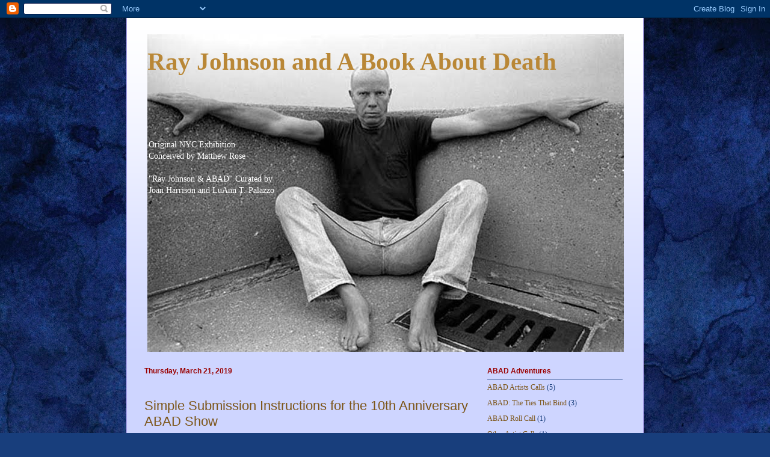

--- FILE ---
content_type: text/html; charset=UTF-8
request_url: https://rayjohnsonandabookaboutdeath.blogspot.com/2019/03/
body_size: 18743
content:
<!DOCTYPE html>
<html class='v2' dir='ltr' lang='en'>
<head>
<link href='https://www.blogger.com/static/v1/widgets/335934321-css_bundle_v2.css' rel='stylesheet' type='text/css'/>
<meta content='width=1100' name='viewport'/>
<meta content='text/html; charset=UTF-8' http-equiv='Content-Type'/>
<meta content='blogger' name='generator'/>
<link href='https://rayjohnsonandabookaboutdeath.blogspot.com/favicon.ico' rel='icon' type='image/x-icon'/>
<link href='http://rayjohnsonandabookaboutdeath.blogspot.com/2019/03/' rel='canonical'/>
<link rel="alternate" type="application/atom+xml" title="Ray Johnson and A Book About Death - Atom" href="https://rayjohnsonandabookaboutdeath.blogspot.com/feeds/posts/default" />
<link rel="alternate" type="application/rss+xml" title="Ray Johnson and A Book About Death - RSS" href="https://rayjohnsonandabookaboutdeath.blogspot.com/feeds/posts/default?alt=rss" />
<link rel="service.post" type="application/atom+xml" title="Ray Johnson and A Book About Death - Atom" href="https://www.blogger.com/feeds/8451556608509297354/posts/default" />
<!--Can't find substitution for tag [blog.ieCssRetrofitLinks]-->
<meta content='http://rayjohnsonandabookaboutdeath.blogspot.com/2019/03/' property='og:url'/>
<meta content='Ray Johnson and A Book About Death' property='og:title'/>
<meta content='&lt;br&gt;&lt;br&gt;&lt;br&gt;&lt;br&gt;&lt;br&gt;Original NYC Exhibition &lt;br&gt;Conceived by Matthew Rose &lt;br&gt;&lt;br&gt;
&amp;quot;Ray Johnson &amp;amp; ABAD&amp;quot; Curated by &lt;br&gt;Joan Harrison and
LuAnn T. Palazzo' property='og:description'/>
<title>Ray Johnson and A Book About Death: March 2019</title>
<style id='page-skin-1' type='text/css'><!--
/*
-----------------------------------------------
Blogger Template Style
Name:     Ethereal
Designer: Jason Morrow
URL:      jasonmorrow.etsy.com
----------------------------------------------- */
/* Variable definitions
====================
<Variable name="keycolor" description="Main Color" type="color" default="#000000"/>
<Group description="Body Text" selector=".body-fauxcolumns-outer">
<Variable name="body.font" description="Font" type="font"
default="normal normal 13px Arial, Tahoma, Helvetica, FreeSans, sans-serif"/>
<Variable name="body.text.color" description="Text Color" type="color" default="#666666"/>
</Group>
<Group description="Background" selector=".body-fauxcolumns-outer">
<Variable name="body.background.color" description="Outer Background" type="color" default="#fb5e53"/>
<Variable name="content.background.color" description="Main Background" type="color" default="#ffffff"/>
<Variable name="body.border.color" description="Border Color" type="color" default="#fb5e53"/>
</Group>
<Group description="Links" selector=".main-inner">
<Variable name="link.color" description="Link Color" type="color" default="#2198a6"/>
<Variable name="link.visited.color" description="Visited Color" type="color" default="#4d469c"/>
<Variable name="link.hover.color" description="Hover Color" type="color" default="#7c5518"/>
</Group>
<Group description="Blog Title" selector=".header">
<Variable name="header.font" description="Font" type="font"
default="normal normal 60px Times, 'Times New Roman', FreeSerif, serif"/>
<Variable name="header.text.color" description="Text Color" type="color" default="#ff8b8b"/>
<Variable name="description.text.color" description="Description Color" type="color"
default="#666666"/>
</Group>
<Group description="Tabs Text" selector=".tabs-outer .PageList">
<Variable name="tabs.font" description="Font" type="font"
default="normal normal 12px Arial, Tahoma, Helvetica, FreeSans, sans-serif"/>
<Variable name="tabs.selected.text.color" description="Selected Color" type="color" default="#ffffff"/>
<Variable name="tabs.text.color" description="Text Color" type="color" default="#183e7c"/>
</Group>
<Group description="Tabs Background" selector=".tabs-outer .PageList">
<Variable name="tabs.selected.background.color" description="Selected Color" type="color" default="#ffa183"/>
<Variable name="tabs.background.color" description="Background Color" type="color" default="#ffdfc7"/>
<Variable name="tabs.border.bevel.color" description="Bevel Color" type="color" default="#fb5e53"/>
</Group>
<Group description="Post Title" selector=".post-title">
<Variable name="post.title.font" description="Font" type="font"
default="normal normal 24px Times, Times New Roman, serif"/>
<Variable name="post.title.text.color" description="Text Color" type="color" default="#2198a6"/>
</Group>
<Group description="Gadget Title" selector=".main-inner .widget">
<Variable name="widget.title.font" description="Title Font" type="font"
default="normal bold 12px Arial, Tahoma, Helvetica, FreeSans, sans-serif"/>
<Variable name="widget.title.text.color" description="Text Color" type="color" default="#183e7c"/>
<Variable name="widget.title.border.bevel.color" description="Bevel Color" type="color" default="#dbdbdb"/>
</Group>
<Group description="Accents" selector=".main-inner .widget">
<Variable name="widget.alternate.text.color" description="Alternate Color" type="color" default="#cccccc"/>
<Variable name="widget.border.bevel.color" description="Bevel Color" type="color" default="#dbdbdb"/>
</Group>
<Variable name="body.background" description="Body Background" type="background"
color="#3668b9" default="$(color) none repeat-x scroll top left"/>
<Variable name="body.background.gradient" description="Body Gradient Cap" type="url"
default="none"/>
<Variable name="body.background.imageBorder" description="Body Image Border" type="url"
default="none"/>
<Variable name="body.background.imageBorder.position.left" description="Body Image Border Left" type="length"
default="0"/>
<Variable name="body.background.imageBorder.position.right" description="Body Image Border Right" type="length"
default="0"/>
<Variable name="header.background.gradient" description="Header Background Gradient" type="url" default="none"/>
<Variable name="content.background.gradient" description="Content Gradient" type="url" default="none"/>
<Variable name="link.decoration" description="Link Decoration" type="string" default="none"/>
<Variable name="link.visited.decoration" description="Link Visited Decoration" type="string" default="none"/>
<Variable name="link.hover.decoration" description="Link Hover Decoration" type="string" default="underline"/>
<Variable name="widget.padding.top" description="Widget Padding Top" type="length" default="15px"/>
<Variable name="date.space" description="Date Space" type="length" default="15px"/>
<Variable name="post.first.padding.top" description="First Post Padding Top" type="length" default="0"/>
<Variable name="startSide" description="Side where text starts in blog language" type="automatic" default="left"/>
<Variable name="endSide" description="Side where text ends in blog language" type="automatic" default="right"/>
*/
/* Content
----------------------------------------------- */
body {
font: normal normal 12px Georgia, Utopia, 'Palatino Linotype', Palatino, serif;;
color: #183e7c;
background: #183e7c url(//themes.googleusercontent.com/image?id=1n-1zS96-Ky5OBW0CXH1sKdtv7YmhcV6EFLcfpnKm08rd8JfsoDYfVVVeEhsTwRDRQv0h) repeat fixed top center /* Credit: mammuth (http://www.istockphoto.com/googleimages.php?id=8307896&platform=blogger) */;
}
html body .content-outer {
min-width: 0;
max-width: 100%;
width: 100%;
}
a:link {
text-decoration: none;
color: #7c5518;
}
a:visited {
text-decoration: none;
color: #4e3d89;
}
a:hover {
text-decoration: underline;
color: #7c5518;
}
.main-inner {
padding-top: 15px;
}
.body-fauxcolumn-outer {
background: transparent none repeat-x scroll top center;
}
.content-fauxcolumns .fauxcolumn-inner {
background: #ced5ff url(//www.blogblog.com/1kt/ethereal/white-fade.png) repeat-x scroll top left;
border-left: 1px solid #bfb4ff;
border-right: 1px solid #bfb4ff;
}
/* Flexible Background
----------------------------------------------- */
.content-fauxcolumn-outer .fauxborder-left {
width: 100%;
padding-left: 0;
margin-left: -0;
background-color: transparent;
background-image: none;
background-repeat: no-repeat;
background-position: left top;
}
.content-fauxcolumn-outer .fauxborder-right {
margin-right: -0;
width: 0;
background-color: transparent;
background-image: none;
background-repeat: no-repeat;
background-position: right top;
}
/* Columns
----------------------------------------------- */
.content-inner {
padding: 0;
}
/* Header
----------------------------------------------- */
.header-inner {
padding: 27px 0 3px;
}
.header-inner .section {
margin: 0 35px;
}
.Header h1 {
font: normal bold 40.5px Georgia, Utopia, 'Palatino Linotype', Palatino, serif;;
color: #b98736;
}
.Header h1 a {
color: #b98736;
}
.Header .description {
font-size: 115%;
color: #ffffff;
}
.header-inner .Header .titlewrapper,
.header-inner .Header .descriptionwrapper {
padding-left: 0;
padding-right: 0;
margin-bottom: 0;
}
/* Tabs
----------------------------------------------- */
.tabs-outer {
position: relative;
background: transparent;
}
.tabs-cap-top, .tabs-cap-bottom {
position: absolute;
width: 100%;
}
.tabs-cap-bottom {
bottom: 0;
}
.tabs-inner {
padding: 0;
}
.tabs-inner .section {
margin: 0 35px;
}
*+html body .tabs-inner .widget li {
padding: 1px;
}
.PageList {
border-bottom: 1px solid #bccbf9;
}
.tabs-inner .widget li.selected a,
.tabs-inner .widget li a:hover {
position: relative;
-moz-border-radius-topleft: 5px;
-moz-border-radius-topright: 5px;
-webkit-border-top-left-radius: 5px;
-webkit-border-top-right-radius: 5px;
-goog-ms-border-top-left-radius: 5px;
-goog-ms-border-top-right-radius: 5px;
border-top-left-radius: 5px;
border-top-right-radius: 5px;
background: #428aff none ;
color: #ffffff;
}
.tabs-inner .widget li a {
display: inline-block;
margin: 0;
margin-right: 1px;
padding: .65em 1.5em;
font: normal normal 12px Arial, Tahoma, Helvetica, FreeSans, sans-serif;
color: #545454;
background-color: #bccbf9;
-moz-border-radius-topleft: 5px;
-moz-border-radius-topright: 5px;
-webkit-border-top-left-radius: 5px;
-webkit-border-top-right-radius: 5px;
-goog-ms-border-top-left-radius: 5px;
-goog-ms-border-top-right-radius: 5px;
border-top-left-radius: 5px;
border-top-right-radius: 5px;
}
/* Headings
----------------------------------------------- */
h2 {
font: normal bold 12px Arial, Tahoma, Helvetica, FreeSans, sans-serif;;
color: #990000;
}
/* Widgets
----------------------------------------------- */
.main-inner .column-left-inner {
padding: 0 0 0 20px;
}
.main-inner .column-left-inner .section {
margin-right: 0;
}
.main-inner .column-right-inner {
padding: 0 20px 0 0;
}
.main-inner .column-right-inner .section {
margin-left: 0;
}
.main-inner .section {
padding: 0;
}
.main-inner .widget {
padding: 0 0 15px;
margin: 20px 0;
border-bottom: 1px solid transparent;
}
.main-inner .widget h2 {
margin: 0;
padding: .6em 0 .5em;
}
.footer-inner .widget h2 {
padding: 0 0 .4em;
}
.main-inner .widget h2 + div, .footer-inner .widget h2 + div {
padding-top: 15px;
}
.main-inner .widget .widget-content {
margin: 0;
padding: 15px 0 0;
}
.main-inner .widget ul, .main-inner .widget #ArchiveList ul.flat {
margin: -15px -15px -15px;
padding: 0;
list-style: none;
}
.main-inner .sidebar .widget h2 {
border-bottom: 1px solid #183e7c;
}
.main-inner .widget #ArchiveList {
margin: -15px 0 0;
}
.main-inner .widget ul li, .main-inner .widget #ArchiveList ul.flat li {
padding: .5em 15px;
text-indent: 0;
}
.main-inner .widget #ArchiveList ul li {
padding-top: .25em;
padding-bottom: .25em;
}
.main-inner .widget ul li:first-child, .main-inner .widget #ArchiveList ul.flat li:first-child {
border-top: none;
}
.main-inner .widget ul li:last-child, .main-inner .widget #ArchiveList ul.flat li:last-child {
border-bottom: none;
}
.main-inner .widget .post-body ul {
padding: 0 2.5em;
margin: .5em 0;
list-style: disc;
}
.main-inner .widget .post-body ul li {
padding: 0.25em 0;
margin-bottom: .25em;
color: #183e7c;
border: none;
}
.footer-inner .widget ul {
padding: 0;
list-style: none;
}
.widget .zippy {
color: #545454;
}
/* Posts
----------------------------------------------- */
.post {
margin: 0 0 25px 0;
}
h3.post-title, .comments h4 {
font: normal normal 22px Arial, Tahoma, Helvetica, FreeSans, sans-serif;
margin: .75em 0 0;
}
.post-body {
font-size: 110%;
line-height: 1.4;
position: relative;
}
.post-body img, .post-body .tr-caption-container, .Profile img, .Image img,
.BlogList .item-thumbnail img {
padding: 2px;
background: #ffffff;
border: 1px solid #eeeeee;
-moz-box-shadow: 1px 1px 5px rgba(0, 0, 0, .1);
-webkit-box-shadow: 1px 1px 5px rgba(0, 0, 0, .1);
box-shadow: 1px 1px 5px rgba(0, 0, 0, .1);
}
.post-body img, .post-body .tr-caption-container {
padding: 5px;
}
.post-body .tr-caption-container {
color: #222222;
}
.post-body .tr-caption-container img {
padding: 0;
background: transparent;
border: none;
-moz-box-shadow: 0 0 0 rgba(0, 0, 0, .1);
-webkit-box-shadow: 0 0 0 rgba(0, 0, 0, .1);
box-shadow: 0 0 0 rgba(0, 0, 0, .1);
}
.post-header {
margin: 0 0 1.5em;
line-height: 1.6;
font-size: 90%;
}
.post-footer {
margin: 20px -2px 0;
padding: 5px 10px;
color: #666666;
background-color: #ced5ff;
border-bottom: 1px solid #eeeeee;
line-height: 1.6;
font-size: 90%;
}
#comments .comment-author {
padding-top: 1.5em;
border-top: 1px solid #eeeeee;
background-position: 0 1.5em;
}
#comments .comment-author:first-child {
padding-top: 0;
border-top: none;
}
.avatar-image-container {
margin: .2em 0 0;
}
#comments .avatar-image-container img {
border: 1px solid #eeeeee;
}
/* Footer
----------------------------------------------- */
.footer-inner {
padding: 30px 0;
overflow: hidden;
}

--></style>
<style id='template-skin-1' type='text/css'><!--
body {
min-width: 860px;
}
.content-outer, .content-fauxcolumn-outer, .region-inner {
min-width: 860px;
max-width: 860px;
_width: 860px;
}
.main-inner .columns {
padding-left: 0px;
padding-right: 260px;
}
.main-inner .fauxcolumn-center-outer {
left: 0px;
right: 260px;
/* IE6 does not respect left and right together */
_width: expression(this.parentNode.offsetWidth -
parseInt("0px") -
parseInt("260px") + 'px');
}
.main-inner .fauxcolumn-left-outer {
width: 0px;
}
.main-inner .fauxcolumn-right-outer {
width: 260px;
}
.main-inner .column-left-outer {
width: 0px;
right: 100%;
margin-left: -0px;
}
.main-inner .column-right-outer {
width: 260px;
margin-right: -260px;
}
#layout {
min-width: 0;
}
#layout .content-outer {
min-width: 0;
width: 800px;
}
#layout .region-inner {
min-width: 0;
width: auto;
}
body#layout div.add_widget {
padding: 8px;
}
body#layout div.add_widget a {
margin-left: 32px;
}
--></style>
<style>
    body {background-image:url(\/\/themes.googleusercontent.com\/image?id=1n-1zS96-Ky5OBW0CXH1sKdtv7YmhcV6EFLcfpnKm08rd8JfsoDYfVVVeEhsTwRDRQv0h);}
    
@media (max-width: 200px) { body {background-image:url(\/\/themes.googleusercontent.com\/image?id=1n-1zS96-Ky5OBW0CXH1sKdtv7YmhcV6EFLcfpnKm08rd8JfsoDYfVVVeEhsTwRDRQv0h&options=w200);}}
@media (max-width: 400px) and (min-width: 201px) { body {background-image:url(\/\/themes.googleusercontent.com\/image?id=1n-1zS96-Ky5OBW0CXH1sKdtv7YmhcV6EFLcfpnKm08rd8JfsoDYfVVVeEhsTwRDRQv0h&options=w400);}}
@media (max-width: 800px) and (min-width: 401px) { body {background-image:url(\/\/themes.googleusercontent.com\/image?id=1n-1zS96-Ky5OBW0CXH1sKdtv7YmhcV6EFLcfpnKm08rd8JfsoDYfVVVeEhsTwRDRQv0h&options=w800);}}
@media (max-width: 1200px) and (min-width: 801px) { body {background-image:url(\/\/themes.googleusercontent.com\/image?id=1n-1zS96-Ky5OBW0CXH1sKdtv7YmhcV6EFLcfpnKm08rd8JfsoDYfVVVeEhsTwRDRQv0h&options=w1200);}}
/* Last tag covers anything over one higher than the previous max-size cap. */
@media (min-width: 1201px) { body {background-image:url(\/\/themes.googleusercontent.com\/image?id=1n-1zS96-Ky5OBW0CXH1sKdtv7YmhcV6EFLcfpnKm08rd8JfsoDYfVVVeEhsTwRDRQv0h&options=w1600);}}
  </style>
<link href='https://www.blogger.com/dyn-css/authorization.css?targetBlogID=8451556608509297354&amp;zx=c7cafea8-a8b5-41d1-99d0-d346fa7357b1' media='none' onload='if(media!=&#39;all&#39;)media=&#39;all&#39;' rel='stylesheet'/><noscript><link href='https://www.blogger.com/dyn-css/authorization.css?targetBlogID=8451556608509297354&amp;zx=c7cafea8-a8b5-41d1-99d0-d346fa7357b1' rel='stylesheet'/></noscript>
<meta name='google-adsense-platform-account' content='ca-host-pub-1556223355139109'/>
<meta name='google-adsense-platform-domain' content='blogspot.com'/>

</head>
<body class='loading'>
<div class='navbar section' id='navbar' name='Navbar'><div class='widget Navbar' data-version='1' id='Navbar1'><script type="text/javascript">
    function setAttributeOnload(object, attribute, val) {
      if(window.addEventListener) {
        window.addEventListener('load',
          function(){ object[attribute] = val; }, false);
      } else {
        window.attachEvent('onload', function(){ object[attribute] = val; });
      }
    }
  </script>
<div id="navbar-iframe-container"></div>
<script type="text/javascript" src="https://apis.google.com/js/platform.js"></script>
<script type="text/javascript">
      gapi.load("gapi.iframes:gapi.iframes.style.bubble", function() {
        if (gapi.iframes && gapi.iframes.getContext) {
          gapi.iframes.getContext().openChild({
              url: 'https://www.blogger.com/navbar/8451556608509297354?origin\x3dhttps://rayjohnsonandabookaboutdeath.blogspot.com',
              where: document.getElementById("navbar-iframe-container"),
              id: "navbar-iframe"
          });
        }
      });
    </script><script type="text/javascript">
(function() {
var script = document.createElement('script');
script.type = 'text/javascript';
script.src = '//pagead2.googlesyndication.com/pagead/js/google_top_exp.js';
var head = document.getElementsByTagName('head')[0];
if (head) {
head.appendChild(script);
}})();
</script>
</div></div>
<div class='body-fauxcolumns'>
<div class='fauxcolumn-outer body-fauxcolumn-outer'>
<div class='cap-top'>
<div class='cap-left'></div>
<div class='cap-right'></div>
</div>
<div class='fauxborder-left'>
<div class='fauxborder-right'></div>
<div class='fauxcolumn-inner'>
</div>
</div>
<div class='cap-bottom'>
<div class='cap-left'></div>
<div class='cap-right'></div>
</div>
</div>
</div>
<div class='content'>
<div class='content-fauxcolumns'>
<div class='fauxcolumn-outer content-fauxcolumn-outer'>
<div class='cap-top'>
<div class='cap-left'></div>
<div class='cap-right'></div>
</div>
<div class='fauxborder-left'>
<div class='fauxborder-right'></div>
<div class='fauxcolumn-inner'>
</div>
</div>
<div class='cap-bottom'>
<div class='cap-left'></div>
<div class='cap-right'></div>
</div>
</div>
</div>
<div class='content-outer'>
<div class='content-cap-top cap-top'>
<div class='cap-left'></div>
<div class='cap-right'></div>
</div>
<div class='fauxborder-left content-fauxborder-left'>
<div class='fauxborder-right content-fauxborder-right'></div>
<div class='content-inner'>
<header>
<div class='header-outer'>
<div class='header-cap-top cap-top'>
<div class='cap-left'></div>
<div class='cap-right'></div>
</div>
<div class='fauxborder-left header-fauxborder-left'>
<div class='fauxborder-right header-fauxborder-right'></div>
<div class='region-inner header-inner'>
<div class='header section' id='header' name='Header'><div class='widget Header' data-version='1' id='Header1'>
<div id='header-inner' style='background-image: url("https://blogger.googleusercontent.com/img/b/R29vZ2xl/AVvXsEi3Gy-T1KO6lHGB__3c7J1zjA8w-fW1-5FBEqu4SeCAqXINgrMcnq1c5KaOJxMZyqzbwk6Ef-lWJTQ2qKmHv1DyPeYzyKpJXdDWlBv3b4-7PnHJvvzmN0jWLO1tGLC9StrMtMbPzCqP7Bvt/s1600-r/Harrison08_10.jpg"); background-position: left; width: 792px; min-height: 528px; _height: 528px; background-repeat: no-repeat; '>
<div class='titlewrapper' style='background: transparent'>
<h1 class='title' style='background: transparent; border-width: 0px'>
<a href='https://rayjohnsonandabookaboutdeath.blogspot.com/'>
Ray Johnson and A Book About Death
</a>
</h1>
</div>
<div class='descriptionwrapper'>
<p class='description'><span><br><br><br><br><br>Original NYC Exhibition <br>Conceived by Matthew Rose <br><br>
&quot;Ray Johnson &amp; ABAD&quot; Curated by <br>Joan Harrison and
LuAnn T. Palazzo</span></p>
</div>
</div>
</div></div>
</div>
</div>
<div class='header-cap-bottom cap-bottom'>
<div class='cap-left'></div>
<div class='cap-right'></div>
</div>
</div>
</header>
<div class='tabs-outer'>
<div class='tabs-cap-top cap-top'>
<div class='cap-left'></div>
<div class='cap-right'></div>
</div>
<div class='fauxborder-left tabs-fauxborder-left'>
<div class='fauxborder-right tabs-fauxborder-right'></div>
<div class='region-inner tabs-inner'>
<div class='tabs no-items section' id='crosscol' name='Cross-Column'></div>
<div class='tabs no-items section' id='crosscol-overflow' name='Cross-Column 2'></div>
</div>
</div>
<div class='tabs-cap-bottom cap-bottom'>
<div class='cap-left'></div>
<div class='cap-right'></div>
</div>
</div>
<div class='main-outer'>
<div class='main-cap-top cap-top'>
<div class='cap-left'></div>
<div class='cap-right'></div>
</div>
<div class='fauxborder-left main-fauxborder-left'>
<div class='fauxborder-right main-fauxborder-right'></div>
<div class='region-inner main-inner'>
<div class='columns fauxcolumns'>
<div class='fauxcolumn-outer fauxcolumn-center-outer'>
<div class='cap-top'>
<div class='cap-left'></div>
<div class='cap-right'></div>
</div>
<div class='fauxborder-left'>
<div class='fauxborder-right'></div>
<div class='fauxcolumn-inner'>
</div>
</div>
<div class='cap-bottom'>
<div class='cap-left'></div>
<div class='cap-right'></div>
</div>
</div>
<div class='fauxcolumn-outer fauxcolumn-left-outer'>
<div class='cap-top'>
<div class='cap-left'></div>
<div class='cap-right'></div>
</div>
<div class='fauxborder-left'>
<div class='fauxborder-right'></div>
<div class='fauxcolumn-inner'>
</div>
</div>
<div class='cap-bottom'>
<div class='cap-left'></div>
<div class='cap-right'></div>
</div>
</div>
<div class='fauxcolumn-outer fauxcolumn-right-outer'>
<div class='cap-top'>
<div class='cap-left'></div>
<div class='cap-right'></div>
</div>
<div class='fauxborder-left'>
<div class='fauxborder-right'></div>
<div class='fauxcolumn-inner'>
</div>
</div>
<div class='cap-bottom'>
<div class='cap-left'></div>
<div class='cap-right'></div>
</div>
</div>
<!-- corrects IE6 width calculation -->
<div class='columns-inner'>
<div class='column-center-outer'>
<div class='column-center-inner'>
<div class='main section' id='main' name='Main'><div class='widget Blog' data-version='1' id='Blog1'>
<div class='blog-posts hfeed'>

          <div class="date-outer">
        
<h2 class='date-header'><span>Thursday, March 21, 2019</span></h2>

          <div class="date-posts">
        
<div class='post-outer'>
<div class='post hentry'>
<a name='5800302519182532839'></a>
<h3 class='post-title entry-title'>
<a href='https://rayjohnsonandabookaboutdeath.blogspot.com/2019/03/simple-submission-instructions.html'>Simple Submission Instructions for the 10th Anniversary ABAD Show</a>
</h3>
<div class='post-header'>
<div class='post-header-line-1'></div>
</div>
<div class='post-body entry-content'>
<div class="p1">
<b><span style="color: #990000; font-size: large;">THE SEVEN DEADLY STEPS:</span></b></div>
<div class="p1">
<b><span style="color: #990000;"><br /></span></b></div>
<div class="p2">
<span style="color: #990000;">1. Create your art piece exploring any aspect of Death.</span></div>
<div class="p2">
<span style="color: #990000;"><br /></span></div>
<div class="p2">
<span style="color: #990000;"><span style="color: #990000;">2. The only requirement is that it says&nbsp;</span><b><a href="http://rayjohnsonandabookaboutdeath.blogspot.com/" target="_blank">A Book About Death</a></b>&nbsp;</span><span style="color: #990000;">somewhere on the card.</span></div>
<div class="p2">
<span style="color: #990000;"><br /></span></div>
<div class="p2">
<span style="color: #990000;">3. Send your art to a printer to get 500 post cards [size 4" x 6" up to 6" x 9"] made.</span></div>
<div class="p2">
<span style="color: #990000;"><br /></span></div>
<div class="p2">
<span style="color: #990000;">4. Send your box of 500 cards to:</span></div>
<div class="p2">
<span style="color: #990000;">&nbsp; &nbsp; The Islip Art Museum</span></div>
<div class="p2">
<span style="color: #990000;">&nbsp; &nbsp; Brookwood Hall</span></div>
<div class="p2">
<span style="color: #990000;">&nbsp; &nbsp; 50 Irish Lane</span></div>
<div class="p2">
<span style="color: #990000;">&nbsp; &nbsp; East Islip, NY, USA 11730</span></div>
<div class="p2">
<span style="color: #990000;"><br /></span></div>
<div class="p2">
<span style="color: #990000;">5. Send an email with a jpg of your image and identifYing your country of origin to&nbsp;</span></div>
<div class="p2">
<span style="color: #990000;">&nbsp; &nbsp;&nbsp;<a href="mailto:designdivany@gmail.com" target="_blank">LuAnn Palazzo, The Design Diva</a> NY<span id="goog_1688229007"></span><span id="goog_1688229008"></span><a href="https://www.blogger.com/"></a>&nbsp;for inclusion on the website.</span></div>
<div class="p2">
<span style="color: #990000;"><br /></span></div>
<div class="p2">
<span style="color: #990000;">6. Deadline for receipt at the museum is&nbsp;<b>August 14, 2019</b></span></div>
<div class="p2">
<br /></div>
<div class="p2">
<span style="color: #990000;">7. BE SURE TO CHECK THE <a href="http://abad2019.blogspot.com/" target="_blank">ABAD 2019 WEBSITE</a> FOR UPDATES</span></div>
<div style='clear: both;'></div>
</div>
<div class='post-footer'>
<div class='post-footer-line post-footer-line-1'><span class='post-author vcard'>
Posted by
<span class='fn'>LuAnn T. Palazzo / The Design Diva, NY</span>
</span>
<span class='post-timestamp'>
at
<a class='timestamp-link' href='https://rayjohnsonandabookaboutdeath.blogspot.com/2019/03/simple-submission-instructions.html' rel='bookmark' title='permanent link'><abbr class='published' title='2019-03-21T15:58:00-07:00'>3:58&#8239;PM</abbr></a>
</span>
<span class='post-comment-link'>
<a class='comment-link' href='https://rayjohnsonandabookaboutdeath.blogspot.com/2019/03/simple-submission-instructions.html#comment-form' onclick=''>336
comments</a>
</span>
<span class='post-icons'>
<span class='item-action'>
<a href='https://www.blogger.com/email-post/8451556608509297354/5800302519182532839' title='Email Post'>
<img alt="" class="icon-action" height="13" src="//img1.blogblog.com/img/icon18_email.gif" width="18">
</a>
</span>
<span class='item-control blog-admin pid-1115169918'>
<a href='https://www.blogger.com/post-edit.g?blogID=8451556608509297354&postID=5800302519182532839&from=pencil' title='Edit Post'>
<img alt='' class='icon-action' height='18' src='https://resources.blogblog.com/img/icon18_edit_allbkg.gif' width='18'/>
</a>
</span>
</span>
<div class='post-share-buttons'>
<a class='goog-inline-block share-button sb-email' href='https://www.blogger.com/share-post.g?blogID=8451556608509297354&postID=5800302519182532839&target=email' target='_blank' title='Email This'><span class='share-button-link-text'>Email This</span></a><a class='goog-inline-block share-button sb-blog' href='https://www.blogger.com/share-post.g?blogID=8451556608509297354&postID=5800302519182532839&target=blog' onclick='window.open(this.href, "_blank", "height=270,width=475"); return false;' target='_blank' title='BlogThis!'><span class='share-button-link-text'>BlogThis!</span></a><a class='goog-inline-block share-button sb-twitter' href='https://www.blogger.com/share-post.g?blogID=8451556608509297354&postID=5800302519182532839&target=twitter' target='_blank' title='Share to X'><span class='share-button-link-text'>Share to X</span></a><a class='goog-inline-block share-button sb-facebook' href='https://www.blogger.com/share-post.g?blogID=8451556608509297354&postID=5800302519182532839&target=facebook' onclick='window.open(this.href, "_blank", "height=430,width=640"); return false;' target='_blank' title='Share to Facebook'><span class='share-button-link-text'>Share to Facebook</span></a><a class='goog-inline-block share-button sb-pinterest' href='https://www.blogger.com/share-post.g?blogID=8451556608509297354&postID=5800302519182532839&target=pinterest' target='_blank' title='Share to Pinterest'><span class='share-button-link-text'>Share to Pinterest</span></a>
</div>
</div>
<div class='post-footer-line post-footer-line-2'><span class='post-labels'>
</span>
</div>
<div class='post-footer-line post-footer-line-3'><span class='post-location'>
</span>
</div>
</div>
</div>
</div>

        </div></div>
      
</div>
<div class='blog-pager' id='blog-pager'>
<span id='blog-pager-newer-link'>
<a class='blog-pager-newer-link' href='https://rayjohnsonandabookaboutdeath.blogspot.com/' id='Blog1_blog-pager-newer-link' title='Newer Posts'>Newer Posts</a>
</span>
<span id='blog-pager-older-link'>
<a class='blog-pager-older-link' href='https://rayjohnsonandabookaboutdeath.blogspot.com/search?updated-max=2019-03-21T15:58:00-07:00&amp;max-results=40' id='Blog1_blog-pager-older-link' title='Older Posts'>Older Posts</a>
</span>
<a class='home-link' href='https://rayjohnsonandabookaboutdeath.blogspot.com/'>Home</a>
</div>
<div class='clear'></div>
<div class='blog-feeds'>
<div class='feed-links'>
Subscribe to:
<a class='feed-link' href='https://rayjohnsonandabookaboutdeath.blogspot.com/feeds/posts/default' target='_blank' type='application/atom+xml'>Comments (Atom)</a>
</div>
</div>
</div></div>
</div>
</div>
<div class='column-left-outer'>
<div class='column-left-inner'>
<aside>
</aside>
</div>
</div>
<div class='column-right-outer'>
<div class='column-right-inner'>
<aside>
<div class='sidebar section' id='sidebar-right-1'><div class='widget Label' data-version='1' id='Label3'>
<h2>ABAD Adventures</h2>
<div class='widget-content list-label-widget-content'>
<ul>
<li>
<a dir='ltr' href='https://rayjohnsonandabookaboutdeath.blogspot.com/search/label/ABAD%20Artists%20Calls'>ABAD Artists Calls</a>
<span dir='ltr'>(5)</span>
</li>
<li>
<a dir='ltr' href='https://rayjohnsonandabookaboutdeath.blogspot.com/search/label/ABAD%3A%20The%20Ties%20That%20Bind'>ABAD: The Ties That Bind</a>
<span dir='ltr'>(3)</span>
</li>
<li>
<a dir='ltr' href='https://rayjohnsonandabookaboutdeath.blogspot.com/search/label/ABAD%20Roll%20Call'>ABAD Roll Call</a>
<span dir='ltr'>(1)</span>
</li>
<li>
<a dir='ltr' href='https://rayjohnsonandabookaboutdeath.blogspot.com/search/label/Other%20Artist%20Calls'>Other Artist Calls</a>
<span dir='ltr'>(1)</span>
</li>
</ul>
<div class='clear'></div>
</div>
</div><div class='widget BlogSearch' data-version='1' id='BlogSearch1'>
<h2 class='title'>Search This Blog</h2>
<div class='widget-content'>
<div id='BlogSearch1_form'>
<form action='https://rayjohnsonandabookaboutdeath.blogspot.com/search' class='gsc-search-box' target='_top'>
<table cellpadding='0' cellspacing='0' class='gsc-search-box'>
<tbody>
<tr>
<td class='gsc-input'>
<input autocomplete='off' class='gsc-input' name='q' size='10' title='search' type='text' value=''/>
</td>
<td class='gsc-search-button'>
<input class='gsc-search-button' title='search' type='submit' value='Search'/>
</td>
</tr>
</tbody>
</table>
</form>
</div>
</div>
<div class='clear'></div>
</div><div class='widget LinkList' data-version='1' id='LinkList1'>
<h2>ABAD Shows and Groups Links</h2>
<div class='widget-content'>
<ul>
<li><a href='http://abookaboutdeath.blogspot.com/'>The Original Show Site 9/2009</a></li>
<li><a href='http://abookaboutdeatharchive.blogspot.com/'>Archives of the ABAD Project So Far</a></li>
<li><a href='http://www.warholstars.org/andywarhol/articles/rayjohnson/ind.html'>The Death of Ray Johnson</a></li>
<li><a href='http://abad-23.blogspot.com/'>ABAD: The Ties That Bind, New York 8/2011</a></li>
<li><a href='http://abad-phx.blogspot.com/'>ABAD ~ Memento, Arizona 5/2011</a></li>
<li><a href='http://unlibrosullamorte.blogspot.com/'>Un Libro Sulla Morte, Italy 3/2011</a></li>
<li><a href='http://abookaboutdeathlife.blogspot.com/'>A Book About Death: Life, South Carolina 1/2011</a></li>
<li><a href='http://abookaboutdeathbelknapmill.blogspot.com/'>ABAD at Belknap Mill, New Hampshire 11/2010</a></li>
<li><a href='http://abookaboutdeath-fluxmuseum.blogspot.com/'>ABAD at the Fluxmuseum, Texas 11/2010</a></li>
<li><a href='http://abookaboutdeathomaha.blogspot.com/'>A Book About Death Omaha 7/2010</a></li>
<li><a href='http://abookaboutdeathmexicaliimperialvalley.blogspot.com/'>ABAD Mexicali 3/2010</a></li>
<li><a href='http://www.facebook.com/album.php?aid=2050157&id=1306614210&saved#!/group.php?gid=70285762003'>ABAD Group on Facebook</a></li>
<li><a href='http://www.facebook.com/pages/Abalcabal/171183766369'>Abalcabal, The Mail Art Magazine on Facebook</a></li>
<li><a href='http://seekingkali.blogspot.com/'>The Seeking Kali Project Online</a></li>
</ul>
<div class='clear'></div>
</div>
</div><div class='widget BlogArchive' data-version='1' id='BlogArchive1'>
<h2>Blog Archive</h2>
<div class='widget-content'>
<div id='ArchiveList'>
<div id='BlogArchive1_ArchiveList'>
<ul class='hierarchy'>
<li class='archivedate expanded'>
<a class='toggle' href='javascript:void(0)'>
<span class='zippy toggle-open'>

        &#9660;&#160;
      
</span>
</a>
<a class='post-count-link' href='https://rayjohnsonandabookaboutdeath.blogspot.com/2019/'>
2019
</a>
<span class='post-count' dir='ltr'>(1)</span>
<ul class='hierarchy'>
<li class='archivedate expanded'>
<a class='toggle' href='javascript:void(0)'>
<span class='zippy toggle-open'>

        &#9660;&#160;
      
</span>
</a>
<a class='post-count-link' href='https://rayjohnsonandabookaboutdeath.blogspot.com/2019/03/'>
March
</a>
<span class='post-count' dir='ltr'>(1)</span>
<ul class='posts'>
<li><a href='https://rayjohnsonandabookaboutdeath.blogspot.com/2019/03/simple-submission-instructions.html'>Simple Submission Instructions for the 10th Annive...</a></li>
</ul>
</li>
</ul>
</li>
</ul>
<ul class='hierarchy'>
<li class='archivedate collapsed'>
<a class='toggle' href='javascript:void(0)'>
<span class='zippy'>

        &#9658;&#160;
      
</span>
</a>
<a class='post-count-link' href='https://rayjohnsonandabookaboutdeath.blogspot.com/2018/'>
2018
</a>
<span class='post-count' dir='ltr'>(1)</span>
<ul class='hierarchy'>
<li class='archivedate collapsed'>
<a class='toggle' href='javascript:void(0)'>
<span class='zippy'>

        &#9658;&#160;
      
</span>
</a>
<a class='post-count-link' href='https://rayjohnsonandabookaboutdeath.blogspot.com/2018/10/'>
October
</a>
<span class='post-count' dir='ltr'>(1)</span>
</li>
</ul>
</li>
</ul>
<ul class='hierarchy'>
<li class='archivedate collapsed'>
<a class='toggle' href='javascript:void(0)'>
<span class='zippy'>

        &#9658;&#160;
      
</span>
</a>
<a class='post-count-link' href='https://rayjohnsonandabookaboutdeath.blogspot.com/2014/'>
2014
</a>
<span class='post-count' dir='ltr'>(2)</span>
<ul class='hierarchy'>
<li class='archivedate collapsed'>
<a class='toggle' href='javascript:void(0)'>
<span class='zippy'>

        &#9658;&#160;
      
</span>
</a>
<a class='post-count-link' href='https://rayjohnsonandabookaboutdeath.blogspot.com/2014/03/'>
March
</a>
<span class='post-count' dir='ltr'>(2)</span>
</li>
</ul>
</li>
</ul>
<ul class='hierarchy'>
<li class='archivedate collapsed'>
<a class='toggle' href='javascript:void(0)'>
<span class='zippy'>

        &#9658;&#160;
      
</span>
</a>
<a class='post-count-link' href='https://rayjohnsonandabookaboutdeath.blogspot.com/2013/'>
2013
</a>
<span class='post-count' dir='ltr'>(3)</span>
<ul class='hierarchy'>
<li class='archivedate collapsed'>
<a class='toggle' href='javascript:void(0)'>
<span class='zippy'>

        &#9658;&#160;
      
</span>
</a>
<a class='post-count-link' href='https://rayjohnsonandabookaboutdeath.blogspot.com/2013/08/'>
August
</a>
<span class='post-count' dir='ltr'>(1)</span>
</li>
</ul>
<ul class='hierarchy'>
<li class='archivedate collapsed'>
<a class='toggle' href='javascript:void(0)'>
<span class='zippy'>

        &#9658;&#160;
      
</span>
</a>
<a class='post-count-link' href='https://rayjohnsonandabookaboutdeath.blogspot.com/2013/03/'>
March
</a>
<span class='post-count' dir='ltr'>(1)</span>
</li>
</ul>
<ul class='hierarchy'>
<li class='archivedate collapsed'>
<a class='toggle' href='javascript:void(0)'>
<span class='zippy'>

        &#9658;&#160;
      
</span>
</a>
<a class='post-count-link' href='https://rayjohnsonandabookaboutdeath.blogspot.com/2013/02/'>
February
</a>
<span class='post-count' dir='ltr'>(1)</span>
</li>
</ul>
</li>
</ul>
<ul class='hierarchy'>
<li class='archivedate collapsed'>
<a class='toggle' href='javascript:void(0)'>
<span class='zippy'>

        &#9658;&#160;
      
</span>
</a>
<a class='post-count-link' href='https://rayjohnsonandabookaboutdeath.blogspot.com/2012/'>
2012
</a>
<span class='post-count' dir='ltr'>(5)</span>
<ul class='hierarchy'>
<li class='archivedate collapsed'>
<a class='toggle' href='javascript:void(0)'>
<span class='zippy'>

        &#9658;&#160;
      
</span>
</a>
<a class='post-count-link' href='https://rayjohnsonandabookaboutdeath.blogspot.com/2012/11/'>
November
</a>
<span class='post-count' dir='ltr'>(1)</span>
</li>
</ul>
<ul class='hierarchy'>
<li class='archivedate collapsed'>
<a class='toggle' href='javascript:void(0)'>
<span class='zippy'>

        &#9658;&#160;
      
</span>
</a>
<a class='post-count-link' href='https://rayjohnsonandabookaboutdeath.blogspot.com/2012/08/'>
August
</a>
<span class='post-count' dir='ltr'>(1)</span>
</li>
</ul>
<ul class='hierarchy'>
<li class='archivedate collapsed'>
<a class='toggle' href='javascript:void(0)'>
<span class='zippy'>

        &#9658;&#160;
      
</span>
</a>
<a class='post-count-link' href='https://rayjohnsonandabookaboutdeath.blogspot.com/2012/07/'>
July
</a>
<span class='post-count' dir='ltr'>(1)</span>
</li>
</ul>
<ul class='hierarchy'>
<li class='archivedate collapsed'>
<a class='toggle' href='javascript:void(0)'>
<span class='zippy'>

        &#9658;&#160;
      
</span>
</a>
<a class='post-count-link' href='https://rayjohnsonandabookaboutdeath.blogspot.com/2012/06/'>
June
</a>
<span class='post-count' dir='ltr'>(1)</span>
</li>
</ul>
<ul class='hierarchy'>
<li class='archivedate collapsed'>
<a class='toggle' href='javascript:void(0)'>
<span class='zippy'>

        &#9658;&#160;
      
</span>
</a>
<a class='post-count-link' href='https://rayjohnsonandabookaboutdeath.blogspot.com/2012/01/'>
January
</a>
<span class='post-count' dir='ltr'>(1)</span>
</li>
</ul>
</li>
</ul>
<ul class='hierarchy'>
<li class='archivedate collapsed'>
<a class='toggle' href='javascript:void(0)'>
<span class='zippy'>

        &#9658;&#160;
      
</span>
</a>
<a class='post-count-link' href='https://rayjohnsonandabookaboutdeath.blogspot.com/2011/'>
2011
</a>
<span class='post-count' dir='ltr'>(10)</span>
<ul class='hierarchy'>
<li class='archivedate collapsed'>
<a class='toggle' href='javascript:void(0)'>
<span class='zippy'>

        &#9658;&#160;
      
</span>
</a>
<a class='post-count-link' href='https://rayjohnsonandabookaboutdeath.blogspot.com/2011/11/'>
November
</a>
<span class='post-count' dir='ltr'>(1)</span>
</li>
</ul>
<ul class='hierarchy'>
<li class='archivedate collapsed'>
<a class='toggle' href='javascript:void(0)'>
<span class='zippy'>

        &#9658;&#160;
      
</span>
</a>
<a class='post-count-link' href='https://rayjohnsonandabookaboutdeath.blogspot.com/2011/10/'>
October
</a>
<span class='post-count' dir='ltr'>(1)</span>
</li>
</ul>
<ul class='hierarchy'>
<li class='archivedate collapsed'>
<a class='toggle' href='javascript:void(0)'>
<span class='zippy'>

        &#9658;&#160;
      
</span>
</a>
<a class='post-count-link' href='https://rayjohnsonandabookaboutdeath.blogspot.com/2011/06/'>
June
</a>
<span class='post-count' dir='ltr'>(2)</span>
</li>
</ul>
<ul class='hierarchy'>
<li class='archivedate collapsed'>
<a class='toggle' href='javascript:void(0)'>
<span class='zippy'>

        &#9658;&#160;
      
</span>
</a>
<a class='post-count-link' href='https://rayjohnsonandabookaboutdeath.blogspot.com/2011/05/'>
May
</a>
<span class='post-count' dir='ltr'>(1)</span>
</li>
</ul>
<ul class='hierarchy'>
<li class='archivedate collapsed'>
<a class='toggle' href='javascript:void(0)'>
<span class='zippy'>

        &#9658;&#160;
      
</span>
</a>
<a class='post-count-link' href='https://rayjohnsonandabookaboutdeath.blogspot.com/2011/03/'>
March
</a>
<span class='post-count' dir='ltr'>(2)</span>
</li>
</ul>
<ul class='hierarchy'>
<li class='archivedate collapsed'>
<a class='toggle' href='javascript:void(0)'>
<span class='zippy'>

        &#9658;&#160;
      
</span>
</a>
<a class='post-count-link' href='https://rayjohnsonandabookaboutdeath.blogspot.com/2011/02/'>
February
</a>
<span class='post-count' dir='ltr'>(3)</span>
</li>
</ul>
</li>
</ul>
<ul class='hierarchy'>
<li class='archivedate collapsed'>
<a class='toggle' href='javascript:void(0)'>
<span class='zippy'>

        &#9658;&#160;
      
</span>
</a>
<a class='post-count-link' href='https://rayjohnsonandabookaboutdeath.blogspot.com/2010/'>
2010
</a>
<span class='post-count' dir='ltr'>(443)</span>
<ul class='hierarchy'>
<li class='archivedate collapsed'>
<a class='toggle' href='javascript:void(0)'>
<span class='zippy'>

        &#9658;&#160;
      
</span>
</a>
<a class='post-count-link' href='https://rayjohnsonandabookaboutdeath.blogspot.com/2010/12/'>
December
</a>
<span class='post-count' dir='ltr'>(3)</span>
</li>
</ul>
<ul class='hierarchy'>
<li class='archivedate collapsed'>
<a class='toggle' href='javascript:void(0)'>
<span class='zippy'>

        &#9658;&#160;
      
</span>
</a>
<a class='post-count-link' href='https://rayjohnsonandabookaboutdeath.blogspot.com/2010/11/'>
November
</a>
<span class='post-count' dir='ltr'>(9)</span>
</li>
</ul>
<ul class='hierarchy'>
<li class='archivedate collapsed'>
<a class='toggle' href='javascript:void(0)'>
<span class='zippy'>

        &#9658;&#160;
      
</span>
</a>
<a class='post-count-link' href='https://rayjohnsonandabookaboutdeath.blogspot.com/2010/10/'>
October
</a>
<span class='post-count' dir='ltr'>(212)</span>
</li>
</ul>
<ul class='hierarchy'>
<li class='archivedate collapsed'>
<a class='toggle' href='javascript:void(0)'>
<span class='zippy'>

        &#9658;&#160;
      
</span>
</a>
<a class='post-count-link' href='https://rayjohnsonandabookaboutdeath.blogspot.com/2010/09/'>
September
</a>
<span class='post-count' dir='ltr'>(136)</span>
</li>
</ul>
<ul class='hierarchy'>
<li class='archivedate collapsed'>
<a class='toggle' href='javascript:void(0)'>
<span class='zippy'>

        &#9658;&#160;
      
</span>
</a>
<a class='post-count-link' href='https://rayjohnsonandabookaboutdeath.blogspot.com/2010/08/'>
August
</a>
<span class='post-count' dir='ltr'>(50)</span>
</li>
</ul>
<ul class='hierarchy'>
<li class='archivedate collapsed'>
<a class='toggle' href='javascript:void(0)'>
<span class='zippy'>

        &#9658;&#160;
      
</span>
</a>
<a class='post-count-link' href='https://rayjohnsonandabookaboutdeath.blogspot.com/2010/07/'>
July
</a>
<span class='post-count' dir='ltr'>(21)</span>
</li>
</ul>
<ul class='hierarchy'>
<li class='archivedate collapsed'>
<a class='toggle' href='javascript:void(0)'>
<span class='zippy'>

        &#9658;&#160;
      
</span>
</a>
<a class='post-count-link' href='https://rayjohnsonandabookaboutdeath.blogspot.com/2010/06/'>
June
</a>
<span class='post-count' dir='ltr'>(12)</span>
</li>
</ul>
</li>
</ul>
</div>
</div>
<div class='clear'></div>
</div>
</div><div class='widget Profile' data-version='1' id='Profile1'>
<h2>About Me</h2>
<div class='widget-content'>
<a href='https://www.blogger.com/profile/08345963050843631543'><img alt='My photo' class='profile-img' height='42' src='//blogger.googleusercontent.com/img/b/R29vZ2xl/AVvXsEhdciViRh-6gmh19WkY23UN4JwFozuANxXuJxUL1GMgBK1AQ4z7yFTglQDEm-fFTcpmC1kiW2q7WUnF9RIlxUF43KBtJkHKv9wHSQ0w5X0tx6o5tuu5noCOeKS82CCkdHI/s46/2016_LuHeadhsot_Blog.jpg' width='42'/></a>
<dl class='profile-datablock'>
<dt class='profile-data'>
<a class='profile-name-link g-profile' href='https://www.blogger.com/profile/08345963050843631543' rel='author' style='background-image: url(//www.blogger.com/img/logo-16.png);'>
LuAnn T. Palazzo / The Design Diva, NY
</a>
</dt>
<dd class='profile-textblock'>I became involved in the "A Book About Death" Project (ABAD) at the original NYC show in 2009.
<br><br>

I am also twice a curator -- (1) ABAD: The Ties That Bind in Bay Shore, NY, 2011 (the first ABAD ever to get NY Times attention) AND (2) Ray Johnson and A Book About Death at LIU/CW Post, Brookville, NY, 2010.

<br><br>
We're doing it one more time in celebration of the 10th Anniversary of the first show! Join us at the Islip Art Museum, Long Island, NY, for what may be the grand finale.
<br><br>


<br>
-------------------------------------------<br><a href="http://abookaboutdeath.blogspot.com/">The First 'A Book About Death' Exhibition by Matthew Rose 2009<br></a>
          
-------------------------------------------<br><a href="http://abad-23.blogspot.com">ABAD: The Ties That Bind 2011<br></a>
              -------------------------------------------<br><a href="http://rayjohnsonandabookaboutdeath.blogspot.com">Ray Johnson and A Book <br>About Death 2010<br></a>
-------------------------------------------<br><a href="http://designdivany.com">The Design Diva NY<br></a>
-------------------------------------------<br></dd>
</dl>
<a class='profile-link' href='https://www.blogger.com/profile/08345963050843631543' rel='author'>View my complete profile</a>
<div class='clear'></div>
</div>
</div><div class='widget Image' data-version='1' id='Image19'>
<h2>ABAD 2010 Commemorative Ornament</h2>
<div class='widget-content'>
<a href='http://www.zazzle.com/the_abad_ornament_2010-175311802008928365'>
<img alt='ABAD 2010 Commemorative Ornament' height='250' id='Image19_img' src='https://blogger.googleusercontent.com/img/b/R29vZ2xl/AVvXsEijChkPUAmikRoAAb9BBeh6KuZxm8yeKEvbp-oS8Uvk9Dgxge6mA0csQ2_3aPv0UWFtA43L_qeX1dguUjh3DCVJ-R-LcneNnKWWQ-FeJI_XbXZyTHF4hZ46NIYyEfZ_U3aqP6pGM_TJxD0f/s250/ornamentFINAL_display.jpg' width='246'/>
</a>
<br/>
<span class='caption'>Ceramic ornament lists all the Countries and US States that ABAD has visited through 2010. Also includes the show's collectors (MoMA NY, MoMA Wales, LACMA). Original design by LuAnn Palazzo, The DesignDiva NY</span>
</div>
<div class='clear'></div>
</div><div class='widget Image' data-version='1' id='Image18'>
<h2>RJ+ABAD Tote Bags</h2>
<div class='widget-content'>
<a href='http://www.cafepress.com/historay'>
<img alt='RJ+ABAD Tote Bags' height='150' id='Image18_img' src='https://blogger.googleusercontent.com/img/b/R29vZ2xl/AVvXsEjG7hRQVYAJZMtlB-GjwCT3gjrmFahz-xLk95YoYO29p3DT8WkgCYIQrLDcfmJIqr3rLymWNkpHnbSWhq3-w6u7XyHz2m6RcEN_xWD1Sy57PPn8Zzt-tBvbp-RUwLDsSsaHYLq60NsKiKlr/s250/RayBag.jpg' width='150'/>
</a>
<br/>
<span class='caption'>For all that ABAD swag! Original design and photograph by Joan Harrison.</span>
</div>
<div class='clear'></div>
</div><div class='widget Image' data-version='1' id='Image17'>
<h2>RJ+ABAD Opening Highlights <br>Video Available</h2>
<div class='widget-content'>
<img alt='RJ+ABAD Opening Highlights <br>Video Available' height='150' id='Image17_img' src='https://blogger.googleusercontent.com/img/b/R29vZ2xl/AVvXsEjZijjH_Z3zCgOEWK3y0dPyoWT2J_6wpj7FIMp6zsNMEj-HbMx_34NuTyVRTvsriX-uH792DqgOdYxn3uNFh8uS6U5QjnEaB1QUOchsC2XAC2ogUw6Lj6TbEiRV7krrdf4MSk_b9I9zM8O_/s150/LivingFluxus.jpg' width='117'/>
<br/>
<span class='caption'>Ray Johnson and a Book About Death Presents Highlights from <br>Night of the Living Fluxus <br>November 3, 2010<br>SAL Gallery/ C.W. Post Campus, Brookville, NY  <br>A 25 minute DVD compilation of the evening's highlights by Alumni Barry Rivadue is available for purchase. <br> $10.00 includes shipping and handling. Contact Barry Rivadue, P.O. Box 174 Wantagh, NY 11793 or order from WEGGST@aol.com</span>
</div>
<div class='clear'></div>
</div><div class='widget Image' data-version='1' id='Image13'>
<h2>Newday Article <br> Appeared in the October 30, 2010 Issue</h2>
<div class='widget-content'>
<a href='https://sites.google.com/site/rayjohnsonandabookaboutdeath/home/view-newsday-article'>
<img alt='Newday Article <br> Appeared in the October 30, 2010 Issue' height='74' id='Image13_img' src='https://blogger.googleusercontent.com/img/b/R29vZ2xl/AVvXsEgB4FI_DyUORu8PRzedFeH6mEDwTcK6fZYqqF__Ln1v9i776ABR_Y2yEmqC5kEsjuQvFR6WMgmG2BQ8vzo_eojfLtu3M7LkmudczJ_vLWCN-gM8JqABg9tF-oldSYvaFjzktjQHKHS8Xr0E/s250/NEWSDAYabad+.jpg' width='150'/>
</a>
<br/>
<span class='caption'>Click on article to enlarge and read</span>
</div>
<div class='clear'></div>
</div><div class='widget LinkList' data-version='1' id='LinkList4'>
<h2>The Ray &amp; ABAD Pressroom Links</h2>
<div class='widget-content'>
<ul>
<li><a href='http://www.lipulse.com/blog/article/death-the-condition-of-nothing-and-fluxibition-explodes-at-cw-post/'>Long Island Pulse</a></li>
<li><a href='http://www.examiner.com/x-31820-Long-Island--Contemporary-Arts-Examiner~y2010m6d24-Ray-Johnson-and-A-Book-About-Death-open-call-to-artists'>LI Examiner</a></li>
<li><a href='http://www.wikio.com/themes/Ray+Johnson'>Wikio</a></li>
<li><a href='http://www.topix.net/world/croatia/2010/06/ray-johnson-and-a-book-about-death-open-call-to-artists'>Topix</a></li>
</ul>
<div class='clear'></div>
</div>
</div><div class='widget Image' data-version='1' id='Image14'>
<h2>Evite to the Gallery Opening<br>On November 3, 2010</h2>
<div class='widget-content'>
<a href='https://sites.google.com/site/rayjohnsonandabookaboutdeath/home/download-evite'>
<img alt='Evite to the Gallery Opening<br>On November 3, 2010' height='154' id='Image14_img' src='https://blogger.googleusercontent.com/img/b/R29vZ2xl/AVvXsEijH7DXeuuh6yhSukIR_s679scE2STBB2M6mwI0SOkwQlLj9AvAw8bo1lteraGYRhjX95_5IJC97pZyb6XsGMiFnG6WESaqWfWuVYOZqJQqPnycCwlyIEsyT3aUWBhsqeZ-lio4Uffmx6pM/s250/Invitation_Final.jpg' width='150'/>
</a>
<br/>
<span class='caption'>Click image to view and <br>download invitation</span>
</div>
<div class='clear'></div>
</div><div class='widget Label' data-version='1' id='Label2'>
<h2>C. W. Post Participating Artists</h2>
<div class='widget-content list-label-widget-content'>
<ul>
<li>
<a dir='ltr' href='https://rayjohnsonandabookaboutdeath.blogspot.com/search/label/School%20of%20The%20Arts%20Alumni'>School of The Arts Alumni</a>
<span dir='ltr'>(34)</span>
</li>
<li>
<a dir='ltr' href='https://rayjohnsonandabookaboutdeath.blogspot.com/search/label/School%20of%20the%20Arts%20Faculty'>School of the Arts Faculty</a>
<span dir='ltr'>(22)</span>
</li>
<li>
<a dir='ltr' href='https://rayjohnsonandabookaboutdeath.blogspot.com/search/label/School%20of%20the%20Arts%20Students'>School of the Arts Students</a>
<span dir='ltr'>(74)</span>
</li>
</ul>
<div class='clear'></div>
</div>
</div><div class='widget Label' data-version='1' id='Label1'>
<h2>US and International Participating <br>Artists By Country</h2>
<div class='widget-content list-label-widget-content'>
<ul>
<li>
<a dir='ltr' href='https://rayjohnsonandabookaboutdeath.blogspot.com/search/label/Australia'>Australia</a>
<span dir='ltr'>(4)</span>
</li>
<li>
<a dir='ltr' href='https://rayjohnsonandabookaboutdeath.blogspot.com/search/label/Austria'>Austria</a>
<span dir='ltr'>(1)</span>
</li>
<li>
<a dir='ltr' href='https://rayjohnsonandabookaboutdeath.blogspot.com/search/label/Belgium'>Belgium</a>
<span dir='ltr'>(5)</span>
</li>
<li>
<a dir='ltr' href='https://rayjohnsonandabookaboutdeath.blogspot.com/search/label/Brazil'>Brazil</a>
<span dir='ltr'>(10)</span>
</li>
<li>
<a dir='ltr' href='https://rayjohnsonandabookaboutdeath.blogspot.com/search/label/Canada'>Canada</a>
<span dir='ltr'>(17)</span>
</li>
<li>
<a dir='ltr' href='https://rayjohnsonandabookaboutdeath.blogspot.com/search/label/Chile'>Chile</a>
<span dir='ltr'>(1)</span>
</li>
<li>
<a dir='ltr' href='https://rayjohnsonandabookaboutdeath.blogspot.com/search/label/Citizen%20of%20the%20World'>Citizen of the World</a>
<span dir='ltr'>(1)</span>
</li>
<li>
<a dir='ltr' href='https://rayjohnsonandabookaboutdeath.blogspot.com/search/label/Columbia'>Columbia</a>
<span dir='ltr'>(1)</span>
</li>
<li>
<a dir='ltr' href='https://rayjohnsonandabookaboutdeath.blogspot.com/search/label/Croatia'>Croatia</a>
<span dir='ltr'>(2)</span>
</li>
<li>
<a dir='ltr' href='https://rayjohnsonandabookaboutdeath.blogspot.com/search/label/Denmark'>Denmark</a>
<span dir='ltr'>(1)</span>
</li>
<li>
<a dir='ltr' href='https://rayjohnsonandabookaboutdeath.blogspot.com/search/label/France'>France</a>
<span dir='ltr'>(6)</span>
</li>
<li>
<a dir='ltr' href='https://rayjohnsonandabookaboutdeath.blogspot.com/search/label/Germany'>Germany</a>
<span dir='ltr'>(10)</span>
</li>
<li>
<a dir='ltr' href='https://rayjohnsonandabookaboutdeath.blogspot.com/search/label/Greece'>Greece</a>
<span dir='ltr'>(2)</span>
</li>
<li>
<a dir='ltr' href='https://rayjohnsonandabookaboutdeath.blogspot.com/search/label/Hungary'>Hungary</a>
<span dir='ltr'>(1)</span>
</li>
<li>
<a dir='ltr' href='https://rayjohnsonandabookaboutdeath.blogspot.com/search/label/Ireland'>Ireland</a>
<span dir='ltr'>(1)</span>
</li>
<li>
<a dir='ltr' href='https://rayjohnsonandabookaboutdeath.blogspot.com/search/label/Israel'>Israel</a>
<span dir='ltr'>(1)</span>
</li>
<li>
<a dir='ltr' href='https://rayjohnsonandabookaboutdeath.blogspot.com/search/label/Italy'>Italy</a>
<span dir='ltr'>(10)</span>
</li>
<li>
<a dir='ltr' href='https://rayjohnsonandabookaboutdeath.blogspot.com/search/label/Korea'>Korea</a>
<span dir='ltr'>(1)</span>
</li>
<li>
<a dir='ltr' href='https://rayjohnsonandabookaboutdeath.blogspot.com/search/label/Luxemborg'>Luxemborg</a>
<span dir='ltr'>(1)</span>
</li>
<li>
<a dir='ltr' href='https://rayjohnsonandabookaboutdeath.blogspot.com/search/label/New%20Zealand'>New Zealand</a>
<span dir='ltr'>(6)</span>
</li>
<li>
<a dir='ltr' href='https://rayjohnsonandabookaboutdeath.blogspot.com/search/label/Northern%20Ireland'>Northern Ireland</a>
<span dir='ltr'>(5)</span>
</li>
<li>
<a dir='ltr' href='https://rayjohnsonandabookaboutdeath.blogspot.com/search/label/Norway'>Norway</a>
<span dir='ltr'>(2)</span>
</li>
<li>
<a dir='ltr' href='https://rayjohnsonandabookaboutdeath.blogspot.com/search/label/Poland'>Poland</a>
<span dir='ltr'>(1)</span>
</li>
<li>
<a dir='ltr' href='https://rayjohnsonandabookaboutdeath.blogspot.com/search/label/Scotland'>Scotland</a>
<span dir='ltr'>(1)</span>
</li>
<li>
<a dir='ltr' href='https://rayjohnsonandabookaboutdeath.blogspot.com/search/label/South%20Korea'>South Korea</a>
<span dir='ltr'>(2)</span>
</li>
<li>
<a dir='ltr' href='https://rayjohnsonandabookaboutdeath.blogspot.com/search/label/Spain'>Spain</a>
<span dir='ltr'>(6)</span>
</li>
<li>
<a dir='ltr' href='https://rayjohnsonandabookaboutdeath.blogspot.com/search/label/Sweden'>Sweden</a>
<span dir='ltr'>(3)</span>
</li>
<li>
<a dir='ltr' href='https://rayjohnsonandabookaboutdeath.blogspot.com/search/label/Switzerland'>Switzerland</a>
<span dir='ltr'>(1)</span>
</li>
<li>
<a dir='ltr' href='https://rayjohnsonandabookaboutdeath.blogspot.com/search/label/Taiwan'>Taiwan</a>
<span dir='ltr'>(1)</span>
</li>
<li>
<a dir='ltr' href='https://rayjohnsonandabookaboutdeath.blogspot.com/search/label/The%20Netherlands'>The Netherlands</a>
<span dir='ltr'>(6)</span>
</li>
<li>
<a dir='ltr' href='https://rayjohnsonandabookaboutdeath.blogspot.com/search/label/The%20Philippines'>The Philippines</a>
<span dir='ltr'>(1)</span>
</li>
<li>
<a dir='ltr' href='https://rayjohnsonandabookaboutdeath.blogspot.com/search/label/UK'>UK</a>
<span dir='ltr'>(13)</span>
</li>
<li>
<a dir='ltr' href='https://rayjohnsonandabookaboutdeath.blogspot.com/search/label/USA'>USA</a>
<span dir='ltr'>(307)</span>
</li>
<li>
<a dir='ltr' href='https://rayjohnsonandabookaboutdeath.blogspot.com/search/label/Uruguay'>Uruguay</a>
<span dir='ltr'>(1)</span>
</li>
</ul>
<div class='clear'></div>
</div>
</div><div class='widget Image' data-version='1' id='Image2'>
<div class='widget-content'>
<img alt='' height='140' id='Image2_img' src='https://blogger.googleusercontent.com/img/b/R29vZ2xl/AVvXsEjPHx4YySOfOzM1hfeK6I2OjXpcsNOzCa5_CpWjJ7AkEe9ts3XaCrAcvkul3gs9s7fhod7eGkQhhZsYIQPpjTLdBdBRw4O7XAtMW2M_gBI1vmG8nUzGkpM-NxkT87Y4cimyzCNd4bwvsWgs/s374/ray-johnson32_small.jpg' width='180'/>
<br/>
</div>
<div class='clear'></div>
</div><div class='widget Image' data-version='1' id='Image8'>
<h2>Julian Mates 1927-2010</h2>
<div class='widget-content'>
<img alt='Julian Mates 1927-2010' height='207' id='Image8_img' src='//2.bp.blogspot.com/_GJHKklwUpNQ/TIaecgoT6-I/AAAAAAAAAWQ/Too9vYslApU/S250/Julian+Mates+College+Hallx.jpg' width='150'/>
<br/>
<span class='caption'>Founding Dean, School of Visual <br>and Performing Arts <br><br>"To me, fair friend, you never can be old. For as you were when first your eye I eyed, Such seems your beauty still."<br>&#8211; William Shakespeare</span>
</div>
<div class='clear'></div>
</div><div class='widget Image' data-version='1' id='Image3'>
<h2>"The Wall"</h2>
<div class='widget-content'>
<a href='http://abookaboutdeath.net'>
<img alt='"The Wall"' height='100' id='Image3_img' src='https://blogger.googleusercontent.com/img/b/R29vZ2xl/AVvXsEitcZNwLI0e5N6DU9zwoYmSn456EtJR_2Rz4vdCdpOLE9RpttjaIOVx2F598-u6PbfX6I9uzAwNqlErVQZIZrfb7H3vqlZZ3d3awJ-hLEVO8Uyw-f3fGKArOwDHdnuNxpFwYxA8WCjQcLsP/s250/ABAD+WALL.jpg' width='150'/>
</a>
<br/>
</div>
<div class='clear'></div>
</div><div class='widget LinkList' data-version='1' id='LinkList3'>
<h2>ABAD Video Link</h2>
<div class='widget-content'>
<ul>
<li><a href="//www.youtube.com/watch?v=gj6_R8e3ud4">Clive Phillpot and Chuck Close Discuss Ray's Work and the MOMA</a></li>
</ul>
<div class='clear'></div>
</div>
</div><div class='widget HTML' data-version='1' id='HTML9'>
<h2 class='title'>Impromptu Kali Dance Performed at the Opening</h2>
<div class='widget-content'>
<iframe width="230" height="200" src="//www.youtube.com/embed/8f2Q6O1iFms" frameborder="0" allowfullscreen></iframe>
</div>
<div class='clear'></div>
</div><div class='widget Image' data-version='1' id='Image11'>
<h2>Kali Shadow Theater at <br>Night of the Living Fluxus</h2>
<div class='widget-content'>
<a href='http://seekingkali.blogspot.com'>
<img alt='Kali Shadow Theater at <br>Night of the Living Fluxus' height='85' id='Image11_img' src='https://blogger.googleusercontent.com/img/b/R29vZ2xl/AVvXsEh_ZyDA9MPpT5ruTe6P0tisYCco6Rx3b9n4iFiIiDYwOR-Y0x6owlMuJM1_FI3fv_Kx9EBopAVEa_DKq9VvxXAyzsvNEVQo_BStRp2-ZvGzXjS-ydhBYfbj8ip3JC31AVJIOI4F1ChujImt/s250/ShadowKali_promo_Evertson.jpg' width='150'/>
</a>
<br/>
<span class='caption'>The Kali Shadow Theater is inspired by traditional Nang shadow plays popular in Thailand as well as cabaret shows from Montmartre during the 1880&#8217;s. A simple backlight screen with actors and silhouette cutouts combine to create a living collage. The performance centers on the myth and narrative of the Hindu goddess Kali and the paradox of her dual roles in creation and death.<br><br> Kali Shadow Theater is a work conceived by William Evertson for Seeking Kali, an online forum for artists exploring myth and archetype.</span>
</div>
<div class='clear'></div>
</div><div class='widget HTML' data-version='1' id='HTML3'>
<h2 class='title'>Kali Theater Trailer<br> By William Evertson</h2>
<div class='widget-content'>
<object width="425" height="344"><param name="movie" value="//www.youtube.com/v/ASEr2seqa5Y?fs=1&amp;hl=en_US"><param name="allowFullScreen" value="true" /><param name="allowscriptaccess" value="always" /><embed src="//www.youtube.com/v/ASEr2seqa5Y?fs=1&amp;hl=en_US" type="application/x-shockwave-flash" allowscriptaccess="always" allowfullscreen="true" width="212.5" height="172"></embed></object>
</div>
<div class='clear'></div>
</div><div class='widget Image' data-version='1' id='Image16'>
<h2>Mail Art from Ryosuke Cohen / Japan</h2>
<div class='widget-content'>
<img alt='Mail Art from Ryosuke Cohen / Japan' height='150' id='Image16_img' src='//1.bp.blogspot.com/_GJHKklwUpNQ/TMriNIXcSqI/AAAAAAAABOc/UQOPB881xY8/S150/Ryosuke+Cohen.jpg' width='100'/>
<br/>
<span class='caption'>Brain Cell Series 746-765 <br>Twenty 12" x 18" pieces sent to us especially for this exhibition</span>
</div>
<div class='clear'></div>
</div><div class='widget Image' data-version='1' id='Image4'>
<h2>Ray Johnson and ABAD Invitation <br>By Joan Harrison</h2>
<div class='widget-content'>
<a href='http://sites.google.com/site/rayjohnsonandabookaboutdeath/home/joan-harrison-abad-invitation'>
<img alt='Ray Johnson and ABAD Invitation <br>By Joan Harrison' height='133' id='Image4_img' src='//2.bp.blogspot.com/_GJHKklwUpNQ/TC0moCjCFVI/AAAAAAAAAGw/WpqonFDRMQg/S150/RAY+JOHNSON+INVITE_lores.jpg' width='150'/>
</a>
<br/>
<span class='caption'>Click image to download FREE <br>printable file</span>
</div>
<div class='clear'></div>
</div><div class='widget Image' data-version='1' id='Image1'>
<h2>Ray Johnson and ABAD Poster <br>by LuAnn T. Palazzo</h2>
<div class='widget-content'>
<a href='http://sites.google.com/site/rayjohnsonandabookaboutdeath/home/luann-palazzo-abad-poster'>
<img alt='Ray Johnson and ABAD Poster <br>by LuAnn T. Palazzo' height='271' id='Image1_img' src='https://blogger.googleusercontent.com/img/b/R29vZ2xl/AVvXsEhyjYdqUNodvhI91y03KkX9wuy7YMKa1SKo_1ZsCltHpZK4ZlB1ir1_vvsL0fC2HmQlTnR4uOV3Zo_RxwgivAUYit99LUNPY8XYOExfzCfk1AvbvLi7o_9ciEYBDVXJBorrzvkO7MRlkYJX/s1600-r/ABADcwp_ScreenPoster2.jpg' width='175'/>
</a>
<br/>
<span class='caption'>Click image to download <br>FREE printable file</span>
</div>
<div class='clear'></div>
</div><div class='widget Image' data-version='1' id='Image5'>
<h2>Ray Johnson and ABAD Poster <br>by Angela Ferrara</h2>
<div class='widget-content'>
<a href='https://sites.google.com/site/atelierferrara/a-book-about-death'>
<img alt='Ray Johnson and ABAD Poster <br>by Angela Ferrara' height='250' id='Image5_img' src='//3.bp.blogspot.com/_GJHKklwUpNQ/TGsfWzMm_VI/AAAAAAAAAPI/lh3M7P75Ro4/S250/ray+w.jpg' width='176'/>
</a>
<br/>
<span class='caption'>Click image to download <br>FREE printable file</span>
</div>
<div class='clear'></div>
</div><div class='widget Image' data-version='1' id='Image7'>
<h2>Ray Johnson and ABAD Poster <br>by William Evertson</h2>
<div class='widget-content'>
<a href='https://sites.google.com/site/rayjohnsonandabookaboutdeath/home/download-william-evertson-s-poster'>
<img alt='Ray Johnson and ABAD Poster <br>by William Evertson' height='250' id='Image7_img' src='https://blogger.googleusercontent.com/img/b/R29vZ2xl/AVvXsEguD99gkJummD1r-9DB3dZnXJpLgr-sTQa99064QUfOseMC9reQ4ooU8ArOcqBj6woY9EMr_1UnuuPaDaOKDoJkBLe297VtSdKO7oTf9eLWlaauZnLJNf5zzC4KxgeSBAftxLFEakbwCMAp/s250/ABAD_evertson_CWPoster.jpg' width='162'/>
</a>
<br/>
<span class='caption'>Click image to download <br>FREE printable file</span>
</div>
<div class='clear'></div>
</div><div class='widget Image' data-version='1' id='Image10'>
<h2>Ray Johnson and ABAD Poster <br>by Keith Buchholz</h2>
<div class='widget-content'>
<a href='https://sites.google.com/site/rayjohnsonandabookaboutdeath/home/download-keith-buchholz-poster'>
<img alt='Ray Johnson and ABAD Poster <br>by Keith Buchholz' height='250' id='Image10_img' src='https://blogger.googleusercontent.com/img/b/R29vZ2xl/AVvXsEj6N2Iv5oo4QSiSaGjkyHvn2eS1jYLATIyRdhxp8OMSMUMmTZYMbq-SnFyR_5AN_zpcfycIkJD0TvTox_u6SbnPkJMnG6Zba9QToInmIgHbI8zoWrkZtUJcys_U0eUGzv8CpH7uRlF2y78W/s250/BuchholzPoster_LoRes.jpg' width='152'/>
</a>
<br/>
<span class='caption'>Click image to download <br>FREE printable file</span>
</div>
<div class='clear'></div>
</div><div class='widget Image' data-version='1' id='Image12'>
<h2>The Original 2009 ABAD Poster <br>by Matthew Rose</h2>
<div class='widget-content'>
<a href='http://sites.google.com/site/matthewroseparis/matthewroseposter'>
<img alt='The Original 2009 ABAD Poster <br>by Matthew Rose' height='200' id='Image12_img' src='https://blogger.googleusercontent.com/img/b/R29vZ2xl/AVvXsEguRsqYcNK8VW1ah807MBJz8QitQlPeccPR50cQvqjPA8Tg8dGxdEpnZv98mKfyitrOtzbyds0ZFq7qA4-sjX5IvhudwlOw5ciK7ZMkdDHx6XpcU9KwSAXSHgmNzRkYOpIalxf-hKWDDejQ/s250/MATTHEWROSE.POSTER1-medium-init-.jpg' width='138'/>
</a>
<br/>
<span class='caption'>Click image to download <br>FREE printable file</span>
</div>
<div class='clear'></div>
</div><div class='widget Image' data-version='1' id='Image15'>
<h2>Happy 1st Birthday ABAD Poster <br>by Betty Esperanza and Susan Shulman</h2>
<div class='widget-content'>
<a href='https://sites.google.com/site/rayjohnsonandabookaboutdeath/home/download-birthday-poster'>
<img alt='Happy 1st Birthday ABAD Poster <br>by Betty Esperanza and Susan Shulman' height='214' id='Image15_img' src='https://blogger.googleusercontent.com/img/b/R29vZ2xl/AVvXsEg1ea1KiYioKQD9V6vDBV2dLNwo895TY9262Rdw31v339484lTKLmFx4Dhdr68wTxZO5Lg8sJR91yZiFDPd0WhiWkhUcSeZbUi7m4-Y3IHQuMN1KbVtbyknvAUdNMa28KkToIZyWc5GeZAf/s250/ABAD+ONE+YEAR+poster_small.jpg' width='150'/>
</a>
<br/>
<span class='caption'>This photo was taken outside the Emily Harvey Foundation Gallery on opening night September 10, 2009. Magic happened that night!  <br><br>The lineup of people behind us snaked up 2 blocks and Susan and I [Betty Esperanza] were mezmerized by the hustle and bustle of New Yorkers waiting to get inside this small gallery. Thanks to Matthew Rose's vision, we are all connected. A BOOK ABOUT DEATH has a life of its own and its immortal...Happy 1st Birthday, ABAD!<br><br>Click image to download the FREE printable file</span>
</div>
<div class='clear'></div>
</div><div class='widget HTML' data-version='1' id='HTML4'>
<h2 class='title'>RAY JOHNSON SPEAKS 1<br>Of Correspondence Art, Kings <br>And Making A Rectangle</h2>
<div class='widget-content'>
<embed type="application/x-shockwave-flash" src="//www.google.com/reader/ui/3523697345-audio-player.swf" flashvars="audioUrl=http://www.fileden.com/files/2010/10/29/3003971/Cut%201%20Correspondence%20Art%20Kings%20and%20creating%20a%20rectangle.mp3" width="220" height="35" quality="best"></embed>
</div>
<div class='clear'></div>
</div><div class='widget HTML' data-version='1' id='HTML5'>
<h2 class='title'>RAY JOHNSON SPEAKS 2<br>A Correspondence School Event</h2>
<div class='widget-content'>
<embed type="application/x-shockwave-flash" src="//www.google.com/reader/ui/3523697345-audio-player.swf" flashvars="audioUrl=http://www.fileden.com/files/2010/10/29/3003971/Cut%202%20A%20NY%20Correspondence%20school%20event.mp3" width="220" height="35" quality="best"></embed>
</div>
<div class='clear'></div>
</div><div class='widget HTML' data-version='1' id='HTML8'>
<h2 class='title'>RAY JOHNSON SPEAKS 3<br>The Charlotte Moorman <br>Avant Garde Festival</h2>
<div class='widget-content'>
<embed type="application/x-shockwave-flash" src="//www.google.com/reader/ui/3523697345-audio-player.swf" flashvars="audioUrl=http://www.fileden.com/files/2010/10/29/3003971/Cut%203%20the%20Charlotte%20Mooorman%20Avant%20Garde%20Festival.mp3" width="220" height="35" quality="best"></embed>
</div>
<div class='clear'></div>
</div><div class='widget HTML' data-version='1' id='HTML7'>
<h2 class='title'>RAY JOHNSON SPEAKS 4<br>How To Become A <br>Correspondence School Member</h2>
<div class='widget-content'>
<embed type="application/x-shockwave-flash" src="//www.google.com/reader/ui/3523697345-audio-player.swf" flashvars="audioUrl=http://www.fileden.com/files/2010/10/29/3003971/Cut%204%20How%20to%20become%20a%20correspondence%20school%20member.mp3" width="220" height="35" quality="best"></embed>
</div>
<div class='clear'></div>
</div><div class='widget HTML' data-version='1' id='HTML6'>
<h2 class='title'>RAY JOHNSON SPEAKS 5<br>Ray Johnson/Will Farrington <br>Phone Messages</h2>
<div class='widget-content'>
<embed type="application/x-shockwave-flash" src="//www.google.com/reader/ui/3523697345-audio-player.swf" flashvars="audioUrl=http://www.fileden.com/files/2010/10/29/3003971/Cut%205%20Ray%20Johnson%20Phone%20messages%20left%20on%20answering%20%20machine%20of%20his%20friend%20Will%20Farrington.mp3" width="220" height="35" quality="best"></embed>
</div>
<div class='clear'></div>
</div><div class='widget HTML' data-version='1' id='HTML1'>
<h2 class='title'>A Book About Death, The Movie<br> By Angela Ferrara</h2>
<div class='widget-content'>
<object width="425" height="344"><param name="movie" value="//www.youtube.com/v/E7nOFqIsSQ0&amp;hl=en_US&amp;fs=1&amp;rel=0"><param name="allowFullScreen" value="true" /><param name="allowscriptaccess" value="always" /><embed src="//www.youtube.com/v/E7nOFqIsSQ0&amp;hl=en_US&amp;fs=1&amp;rel=0" type="application/x-shockwave-flash" allowscriptaccess="always" allowfullscreen="true" width="212.5" height="172"></embed></object>
</div>
<div class='clear'></div>
</div><div class='widget Text' data-version='1' id='Text4'>
<h2 class='title'>A Book About Death, The Movie</h2>
<div class='widget-content'>
<span style="font-weight: bold;">A Book About Death,</span><span style="font-style: italic;"> an unbound book on the subject of death, a project by Matthew Rose</span>, opened at the Emily Harvey Foundation Gallery in New York City on September 10, 2009. Approximately 500 artists sent in 500 postcard works to be distributed in the gallery space as pages for the "book." The above video is the work of Brazilian artist Angela Ferrara, and the music, "Praan" is by Los Angeles-based composer Garry Schyman.
</div>
<div class='clear'></div>
</div><div class='widget Image' data-version='1' id='Image6'>
<h2>Catalogue Covers from <br>"A Book About A Book About Death" <br>by William S. Wilson</h2>
<div class='widget-content'>
<img alt='Catalogue Covers from <br>"A Book About A Book About Death" <br>by William S. Wilson' height='153' id='Image6_img' src='https://blogger.googleusercontent.com/img/b/R29vZ2xl/AVvXsEhPpznUfzBiSS04CRePhK9aclJnKn3QsQbNoSa8pXVh4UyOZdPiyCNTeQ7c8ZufTL0hEkdr23Wb6OGiSwt01QDYhHcyvJ7j3n829T1YPxGLAzQfq6uf6GywSd18nKhnGnOf62atW09cOgA-/s1600-r/Boop_Boom.jpg' width='240'/>
<br/>
<span class='caption'>This catalog accompanied an exhibition held at Kunstverein in Amsterdam<br> (12/12/09&#8211;1/31/10). It explores and explicates Ray Johnson's original "A Book About Death." Mr. Wilson has generously shared with this current exhibition numerous catalogs and information on Ray Johnson and the original unpaginated "A Book About Death."</span>
</div>
<div class='clear'></div>
</div><div class='widget Image' data-version='1' id='Image9'>
<h2>The Eve of Fluxus</h2>
<div class='widget-content'>
<a href='http://www.eveoffluxus.com'>
<img alt='The Eve of Fluxus' height='216' id='Image9_img' src='//1.bp.blogspot.com/_GJHKklwUpNQ/TIo-6GjY84I/AAAAAAAAAXo/70OM9Jwt6mk/S250/Billie+Macunias074.jpg' width='150'/>
</a>
<br/>
<span class='caption'>Billie Maciunas has graciously contributed a copy of her new book, "The Eve of Fluxus", to the RJ+ABAD Permanent Archive. The book is a memoir of Billie's meeting and marrying George Maciunas, founder of the twentieth century art group Fluxus. This group influenced Ray Johnson and many of the contributing ABAD artists.<br> <br> The book is available for purchase &#8211; just click on the image above.</span>
</div>
<div class='clear'></div>
</div><div class='widget Stats' data-version='1' id='Stats1'>
<h2>Total Pageviews</h2>
<div class='widget-content'>
<div id='Stats1_content' style='display: none;'>
<span class='counter-wrapper graph-counter-wrapper' id='Stats1_totalCount'>
</span>
<div class='clear'></div>
</div>
</div>
</div><div class='widget Followers' data-version='1' id='Followers1'>
<h2 class='title'>Followers</h2>
<div class='widget-content'>
<div id='Followers1-wrapper'>
<div style='margin-right:2px;'>
<div><script type="text/javascript" src="https://apis.google.com/js/platform.js"></script>
<div id="followers-iframe-container"></div>
<script type="text/javascript">
    window.followersIframe = null;
    function followersIframeOpen(url) {
      gapi.load("gapi.iframes", function() {
        if (gapi.iframes && gapi.iframes.getContext) {
          window.followersIframe = gapi.iframes.getContext().openChild({
            url: url,
            where: document.getElementById("followers-iframe-container"),
            messageHandlersFilter: gapi.iframes.CROSS_ORIGIN_IFRAMES_FILTER,
            messageHandlers: {
              '_ready': function(obj) {
                window.followersIframe.getIframeEl().height = obj.height;
              },
              'reset': function() {
                window.followersIframe.close();
                followersIframeOpen("https://www.blogger.com/followers/frame/8451556608509297354?colors\x3dCgt0cmFuc3BhcmVudBILdHJhbnNwYXJlbnQaByMxODNlN2MiByM3YzU1MTgqByNjZWQ1ZmYyByM5OTAwMDA6ByMxODNlN2NCByM3YzU1MThKByM1NDU0NTRSByM3YzU1MThaC3RyYW5zcGFyZW50\x26pageSize\x3d21\x26hl\x3den\x26origin\x3dhttps://rayjohnsonandabookaboutdeath.blogspot.com");
              },
              'open': function(url) {
                window.followersIframe.close();
                followersIframeOpen(url);
              }
            }
          });
        }
      });
    }
    followersIframeOpen("https://www.blogger.com/followers/frame/8451556608509297354?colors\x3dCgt0cmFuc3BhcmVudBILdHJhbnNwYXJlbnQaByMxODNlN2MiByM3YzU1MTgqByNjZWQ1ZmYyByM5OTAwMDA6ByMxODNlN2NCByM3YzU1MThKByM1NDU0NTRSByM3YzU1MThaC3RyYW5zcGFyZW50\x26pageSize\x3d21\x26hl\x3den\x26origin\x3dhttps://rayjohnsonandabookaboutdeath.blogspot.com");
  </script></div>
</div>
</div>
<div class='clear'></div>
</div>
</div></div>
</aside>
</div>
</div>
</div>
<div style='clear: both'></div>
<!-- columns -->
</div>
<!-- main -->
</div>
</div>
<div class='main-cap-bottom cap-bottom'>
<div class='cap-left'></div>
<div class='cap-right'></div>
</div>
</div>
<footer>
<div class='footer-outer'>
<div class='footer-cap-top cap-top'>
<div class='cap-left'></div>
<div class='cap-right'></div>
</div>
<div class='fauxborder-left footer-fauxborder-left'>
<div class='fauxborder-right footer-fauxborder-right'></div>
<div class='region-inner footer-inner'>
<div class='foot no-items section' id='footer-1'></div>
<table border='0' cellpadding='0' cellspacing='0' class='section-columns columns-2'>
<tbody>
<tr>
<td class='first columns-cell'>
<div class='foot no-items section' id='footer-2-1'></div>
</td>
<td class='columns-cell'>
<div class='foot no-items section' id='footer-2-2'></div>
</td>
</tr>
</tbody>
</table>
<!-- outside of the include in order to lock Attribution widget -->
<div class='foot section' id='footer-3' name='Footer'><div class='widget Attribution' data-version='1' id='Attribution1'>
<div class='widget-content' style='text-align: center;'>
Theme images by <a href='http://www.istockphoto.com/googleimages.php?id=8307896&platform=blogger&langregion=en' target='_blank'>mammuth</a>. Powered by <a href='https://www.blogger.com' target='_blank'>Blogger</a>.
</div>
<div class='clear'></div>
</div><div class='widget HTML' data-version='1' id='HTML2'>
<div class='widget-content'>
<!-- Site Meter XHTML Strict 1.0 -->
<script type="text/javascript" src="//s41.sitemeter.com/js/counter.js?site=s41Johnsonabad">
<align:center> </script>
<!-- Copyright (c)2009 Site Meter -->
</div>
<div class='clear'></div>
</div></div>
</div>
</div>
<div class='footer-cap-bottom cap-bottom'>
<div class='cap-left'></div>
<div class='cap-right'></div>
</div>
</div>
</footer>
<!-- content -->
</div>
</div>
<div class='content-cap-bottom cap-bottom'>
<div class='cap-left'></div>
<div class='cap-right'></div>
</div>
</div>
</div>
<script type='text/javascript'>
    window.setTimeout(function() {
        document.body.className = document.body.className.replace('loading', '');
      }, 10);
  </script>

<script type="text/javascript" src="https://www.blogger.com/static/v1/widgets/2028843038-widgets.js"></script>
<script type='text/javascript'>
window['__wavt'] = 'AOuZoY4fXoO4L7tPz6_TrLU_8LGS9mPmDw:1769410150086';_WidgetManager._Init('//www.blogger.com/rearrange?blogID\x3d8451556608509297354','//rayjohnsonandabookaboutdeath.blogspot.com/2019/03/','8451556608509297354');
_WidgetManager._SetDataContext([{'name': 'blog', 'data': {'blogId': '8451556608509297354', 'title': 'Ray Johnson and A Book About Death', 'url': 'https://rayjohnsonandabookaboutdeath.blogspot.com/2019/03/', 'canonicalUrl': 'http://rayjohnsonandabookaboutdeath.blogspot.com/2019/03/', 'homepageUrl': 'https://rayjohnsonandabookaboutdeath.blogspot.com/', 'searchUrl': 'https://rayjohnsonandabookaboutdeath.blogspot.com/search', 'canonicalHomepageUrl': 'http://rayjohnsonandabookaboutdeath.blogspot.com/', 'blogspotFaviconUrl': 'https://rayjohnsonandabookaboutdeath.blogspot.com/favicon.ico', 'bloggerUrl': 'https://www.blogger.com', 'hasCustomDomain': false, 'httpsEnabled': true, 'enabledCommentProfileImages': true, 'gPlusViewType': 'FILTERED_POSTMOD', 'adultContent': false, 'analyticsAccountNumber': '', 'encoding': 'UTF-8', 'locale': 'en', 'localeUnderscoreDelimited': 'en', 'languageDirection': 'ltr', 'isPrivate': false, 'isMobile': false, 'isMobileRequest': false, 'mobileClass': '', 'isPrivateBlog': false, 'isDynamicViewsAvailable': true, 'feedLinks': '\x3clink rel\x3d\x22alternate\x22 type\x3d\x22application/atom+xml\x22 title\x3d\x22Ray Johnson and A Book About Death - Atom\x22 href\x3d\x22https://rayjohnsonandabookaboutdeath.blogspot.com/feeds/posts/default\x22 /\x3e\n\x3clink rel\x3d\x22alternate\x22 type\x3d\x22application/rss+xml\x22 title\x3d\x22Ray Johnson and A Book About Death - RSS\x22 href\x3d\x22https://rayjohnsonandabookaboutdeath.blogspot.com/feeds/posts/default?alt\x3drss\x22 /\x3e\n\x3clink rel\x3d\x22service.post\x22 type\x3d\x22application/atom+xml\x22 title\x3d\x22Ray Johnson and A Book About Death - Atom\x22 href\x3d\x22https://www.blogger.com/feeds/8451556608509297354/posts/default\x22 /\x3e\n', 'meTag': '', 'adsenseHostId': 'ca-host-pub-1556223355139109', 'adsenseHasAds': false, 'adsenseAutoAds': false, 'boqCommentIframeForm': true, 'loginRedirectParam': '', 'view': '', 'dynamicViewsCommentsSrc': '//www.blogblog.com/dynamicviews/4224c15c4e7c9321/js/comments.js', 'dynamicViewsScriptSrc': '//www.blogblog.com/dynamicviews/6e0d22adcfa5abea', 'plusOneApiSrc': 'https://apis.google.com/js/platform.js', 'disableGComments': true, 'interstitialAccepted': false, 'sharing': {'platforms': [{'name': 'Get link', 'key': 'link', 'shareMessage': 'Get link', 'target': ''}, {'name': 'Facebook', 'key': 'facebook', 'shareMessage': 'Share to Facebook', 'target': 'facebook'}, {'name': 'BlogThis!', 'key': 'blogThis', 'shareMessage': 'BlogThis!', 'target': 'blog'}, {'name': 'X', 'key': 'twitter', 'shareMessage': 'Share to X', 'target': 'twitter'}, {'name': 'Pinterest', 'key': 'pinterest', 'shareMessage': 'Share to Pinterest', 'target': 'pinterest'}, {'name': 'Email', 'key': 'email', 'shareMessage': 'Email', 'target': 'email'}], 'disableGooglePlus': true, 'googlePlusShareButtonWidth': 0, 'googlePlusBootstrap': '\x3cscript type\x3d\x22text/javascript\x22\x3ewindow.___gcfg \x3d {\x27lang\x27: \x27en\x27};\x3c/script\x3e'}, 'hasCustomJumpLinkMessage': false, 'jumpLinkMessage': 'Read more', 'pageType': 'archive', 'pageName': 'March 2019', 'pageTitle': 'Ray Johnson and A Book About Death: March 2019'}}, {'name': 'features', 'data': {}}, {'name': 'messages', 'data': {'edit': 'Edit', 'linkCopiedToClipboard': 'Link copied to clipboard!', 'ok': 'Ok', 'postLink': 'Post Link'}}, {'name': 'template', 'data': {'isResponsive': false, 'isAlternateRendering': false, 'isCustom': false}}, {'name': 'view', 'data': {'classic': {'name': 'classic', 'url': '?view\x3dclassic'}, 'flipcard': {'name': 'flipcard', 'url': '?view\x3dflipcard'}, 'magazine': {'name': 'magazine', 'url': '?view\x3dmagazine'}, 'mosaic': {'name': 'mosaic', 'url': '?view\x3dmosaic'}, 'sidebar': {'name': 'sidebar', 'url': '?view\x3dsidebar'}, 'snapshot': {'name': 'snapshot', 'url': '?view\x3dsnapshot'}, 'timeslide': {'name': 'timeslide', 'url': '?view\x3dtimeslide'}, 'isMobile': false, 'title': 'Ray Johnson and A Book About Death', 'description': '\x3cbr\x3e\x3cbr\x3e\x3cbr\x3e\x3cbr\x3e\x3cbr\x3eOriginal NYC Exhibition \x3cbr\x3eConceived by Matthew Rose \x3cbr\x3e\x3cbr\x3e\n\x26quot;Ray Johnson \x26amp; ABAD\x26quot; Curated by \x3cbr\x3eJoan Harrison and\nLuAnn T. Palazzo', 'url': 'https://rayjohnsonandabookaboutdeath.blogspot.com/2019/03/', 'type': 'feed', 'isSingleItem': false, 'isMultipleItems': true, 'isError': false, 'isPage': false, 'isPost': false, 'isHomepage': false, 'isArchive': true, 'isLabelSearch': false, 'archive': {'year': 2019, 'month': 3, 'rangeMessage': 'Showing posts from March, 2019'}}}]);
_WidgetManager._RegisterWidget('_NavbarView', new _WidgetInfo('Navbar1', 'navbar', document.getElementById('Navbar1'), {}, 'displayModeFull'));
_WidgetManager._RegisterWidget('_HeaderView', new _WidgetInfo('Header1', 'header', document.getElementById('Header1'), {}, 'displayModeFull'));
_WidgetManager._RegisterWidget('_BlogView', new _WidgetInfo('Blog1', 'main', document.getElementById('Blog1'), {'cmtInteractionsEnabled': false, 'lightboxEnabled': true, 'lightboxModuleUrl': 'https://www.blogger.com/static/v1/jsbin/4049919853-lbx.js', 'lightboxCssUrl': 'https://www.blogger.com/static/v1/v-css/828616780-lightbox_bundle.css'}, 'displayModeFull'));
_WidgetManager._RegisterWidget('_LabelView', new _WidgetInfo('Label3', 'sidebar-right-1', document.getElementById('Label3'), {}, 'displayModeFull'));
_WidgetManager._RegisterWidget('_BlogSearchView', new _WidgetInfo('BlogSearch1', 'sidebar-right-1', document.getElementById('BlogSearch1'), {}, 'displayModeFull'));
_WidgetManager._RegisterWidget('_LinkListView', new _WidgetInfo('LinkList1', 'sidebar-right-1', document.getElementById('LinkList1'), {}, 'displayModeFull'));
_WidgetManager._RegisterWidget('_BlogArchiveView', new _WidgetInfo('BlogArchive1', 'sidebar-right-1', document.getElementById('BlogArchive1'), {'languageDirection': 'ltr', 'loadingMessage': 'Loading\x26hellip;'}, 'displayModeFull'));
_WidgetManager._RegisterWidget('_ProfileView', new _WidgetInfo('Profile1', 'sidebar-right-1', document.getElementById('Profile1'), {}, 'displayModeFull'));
_WidgetManager._RegisterWidget('_ImageView', new _WidgetInfo('Image19', 'sidebar-right-1', document.getElementById('Image19'), {'resize': false}, 'displayModeFull'));
_WidgetManager._RegisterWidget('_ImageView', new _WidgetInfo('Image18', 'sidebar-right-1', document.getElementById('Image18'), {'resize': false}, 'displayModeFull'));
_WidgetManager._RegisterWidget('_ImageView', new _WidgetInfo('Image17', 'sidebar-right-1', document.getElementById('Image17'), {'resize': false}, 'displayModeFull'));
_WidgetManager._RegisterWidget('_ImageView', new _WidgetInfo('Image13', 'sidebar-right-1', document.getElementById('Image13'), {'resize': false}, 'displayModeFull'));
_WidgetManager._RegisterWidget('_LinkListView', new _WidgetInfo('LinkList4', 'sidebar-right-1', document.getElementById('LinkList4'), {}, 'displayModeFull'));
_WidgetManager._RegisterWidget('_ImageView', new _WidgetInfo('Image14', 'sidebar-right-1', document.getElementById('Image14'), {'resize': false}, 'displayModeFull'));
_WidgetManager._RegisterWidget('_LabelView', new _WidgetInfo('Label2', 'sidebar-right-1', document.getElementById('Label2'), {}, 'displayModeFull'));
_WidgetManager._RegisterWidget('_LabelView', new _WidgetInfo('Label1', 'sidebar-right-1', document.getElementById('Label1'), {}, 'displayModeFull'));
_WidgetManager._RegisterWidget('_ImageView', new _WidgetInfo('Image2', 'sidebar-right-1', document.getElementById('Image2'), {'resize': false}, 'displayModeFull'));
_WidgetManager._RegisterWidget('_ImageView', new _WidgetInfo('Image8', 'sidebar-right-1', document.getElementById('Image8'), {'resize': false}, 'displayModeFull'));
_WidgetManager._RegisterWidget('_ImageView', new _WidgetInfo('Image3', 'sidebar-right-1', document.getElementById('Image3'), {'resize': false}, 'displayModeFull'));
_WidgetManager._RegisterWidget('_LinkListView', new _WidgetInfo('LinkList3', 'sidebar-right-1', document.getElementById('LinkList3'), {}, 'displayModeFull'));
_WidgetManager._RegisterWidget('_HTMLView', new _WidgetInfo('HTML9', 'sidebar-right-1', document.getElementById('HTML9'), {}, 'displayModeFull'));
_WidgetManager._RegisterWidget('_ImageView', new _WidgetInfo('Image11', 'sidebar-right-1', document.getElementById('Image11'), {'resize': false}, 'displayModeFull'));
_WidgetManager._RegisterWidget('_HTMLView', new _WidgetInfo('HTML3', 'sidebar-right-1', document.getElementById('HTML3'), {}, 'displayModeFull'));
_WidgetManager._RegisterWidget('_ImageView', new _WidgetInfo('Image16', 'sidebar-right-1', document.getElementById('Image16'), {'resize': false}, 'displayModeFull'));
_WidgetManager._RegisterWidget('_ImageView', new _WidgetInfo('Image4', 'sidebar-right-1', document.getElementById('Image4'), {'resize': false}, 'displayModeFull'));
_WidgetManager._RegisterWidget('_ImageView', new _WidgetInfo('Image1', 'sidebar-right-1', document.getElementById('Image1'), {'resize': false}, 'displayModeFull'));
_WidgetManager._RegisterWidget('_ImageView', new _WidgetInfo('Image5', 'sidebar-right-1', document.getElementById('Image5'), {'resize': false}, 'displayModeFull'));
_WidgetManager._RegisterWidget('_ImageView', new _WidgetInfo('Image7', 'sidebar-right-1', document.getElementById('Image7'), {'resize': false}, 'displayModeFull'));
_WidgetManager._RegisterWidget('_ImageView', new _WidgetInfo('Image10', 'sidebar-right-1', document.getElementById('Image10'), {'resize': false}, 'displayModeFull'));
_WidgetManager._RegisterWidget('_ImageView', new _WidgetInfo('Image12', 'sidebar-right-1', document.getElementById('Image12'), {'resize': false}, 'displayModeFull'));
_WidgetManager._RegisterWidget('_ImageView', new _WidgetInfo('Image15', 'sidebar-right-1', document.getElementById('Image15'), {'resize': false}, 'displayModeFull'));
_WidgetManager._RegisterWidget('_HTMLView', new _WidgetInfo('HTML4', 'sidebar-right-1', document.getElementById('HTML4'), {}, 'displayModeFull'));
_WidgetManager._RegisterWidget('_HTMLView', new _WidgetInfo('HTML5', 'sidebar-right-1', document.getElementById('HTML5'), {}, 'displayModeFull'));
_WidgetManager._RegisterWidget('_HTMLView', new _WidgetInfo('HTML8', 'sidebar-right-1', document.getElementById('HTML8'), {}, 'displayModeFull'));
_WidgetManager._RegisterWidget('_HTMLView', new _WidgetInfo('HTML7', 'sidebar-right-1', document.getElementById('HTML7'), {}, 'displayModeFull'));
_WidgetManager._RegisterWidget('_HTMLView', new _WidgetInfo('HTML6', 'sidebar-right-1', document.getElementById('HTML6'), {}, 'displayModeFull'));
_WidgetManager._RegisterWidget('_HTMLView', new _WidgetInfo('HTML1', 'sidebar-right-1', document.getElementById('HTML1'), {}, 'displayModeFull'));
_WidgetManager._RegisterWidget('_TextView', new _WidgetInfo('Text4', 'sidebar-right-1', document.getElementById('Text4'), {}, 'displayModeFull'));
_WidgetManager._RegisterWidget('_ImageView', new _WidgetInfo('Image6', 'sidebar-right-1', document.getElementById('Image6'), {'resize': false}, 'displayModeFull'));
_WidgetManager._RegisterWidget('_ImageView', new _WidgetInfo('Image9', 'sidebar-right-1', document.getElementById('Image9'), {'resize': false}, 'displayModeFull'));
_WidgetManager._RegisterWidget('_StatsView', new _WidgetInfo('Stats1', 'sidebar-right-1', document.getElementById('Stats1'), {'title': 'Total Pageviews', 'showGraphicalCounter': true, 'showAnimatedCounter': true, 'showSparkline': false, 'statsUrl': '//rayjohnsonandabookaboutdeath.blogspot.com/b/stats?style\x3dBLACK_TRANSPARENT\x26timeRange\x3dALL_TIME\x26token\x3dAPq4FmCmvnRoXhBy6trO0-jDcPKAlixTYTT41B4itXjPbHwarLIxlE23NnaPtBrEwTmkhB4cintFor2b-Re8EIDP7oRk52HU-g'}, 'displayModeFull'));
_WidgetManager._RegisterWidget('_FollowersView', new _WidgetInfo('Followers1', 'sidebar-right-1', document.getElementById('Followers1'), {}, 'displayModeFull'));
_WidgetManager._RegisterWidget('_AttributionView', new _WidgetInfo('Attribution1', 'footer-3', document.getElementById('Attribution1'), {}, 'displayModeFull'));
_WidgetManager._RegisterWidget('_HTMLView', new _WidgetInfo('HTML2', 'footer-3', document.getElementById('HTML2'), {}, 'displayModeFull'));
</script>
</body>
</html>

--- FILE ---
content_type: text/html; charset=UTF-8
request_url: https://rayjohnsonandabookaboutdeath.blogspot.com/b/stats?style=BLACK_TRANSPARENT&timeRange=ALL_TIME&token=APq4FmCmvnRoXhBy6trO0-jDcPKAlixTYTT41B4itXjPbHwarLIxlE23NnaPtBrEwTmkhB4cintFor2b-Re8EIDP7oRk52HU-g
body_size: -13
content:
{"total":210167,"sparklineOptions":{"backgroundColor":{"fillOpacity":0.1,"fill":"#000000"},"series":[{"areaOpacity":0.3,"color":"#202020"}]},"sparklineData":[[0,5],[1,3],[2,6],[3,13],[4,10],[5,7],[6,17],[7,9],[8,30],[9,38],[10,19],[11,19],[12,38],[13,40],[14,43],[15,26],[16,21],[17,15],[18,12],[19,9],[20,18],[21,36],[22,21],[23,23],[24,99],[25,20],[26,6],[27,14],[28,70],[29,23]],"nextTickMs":360000}